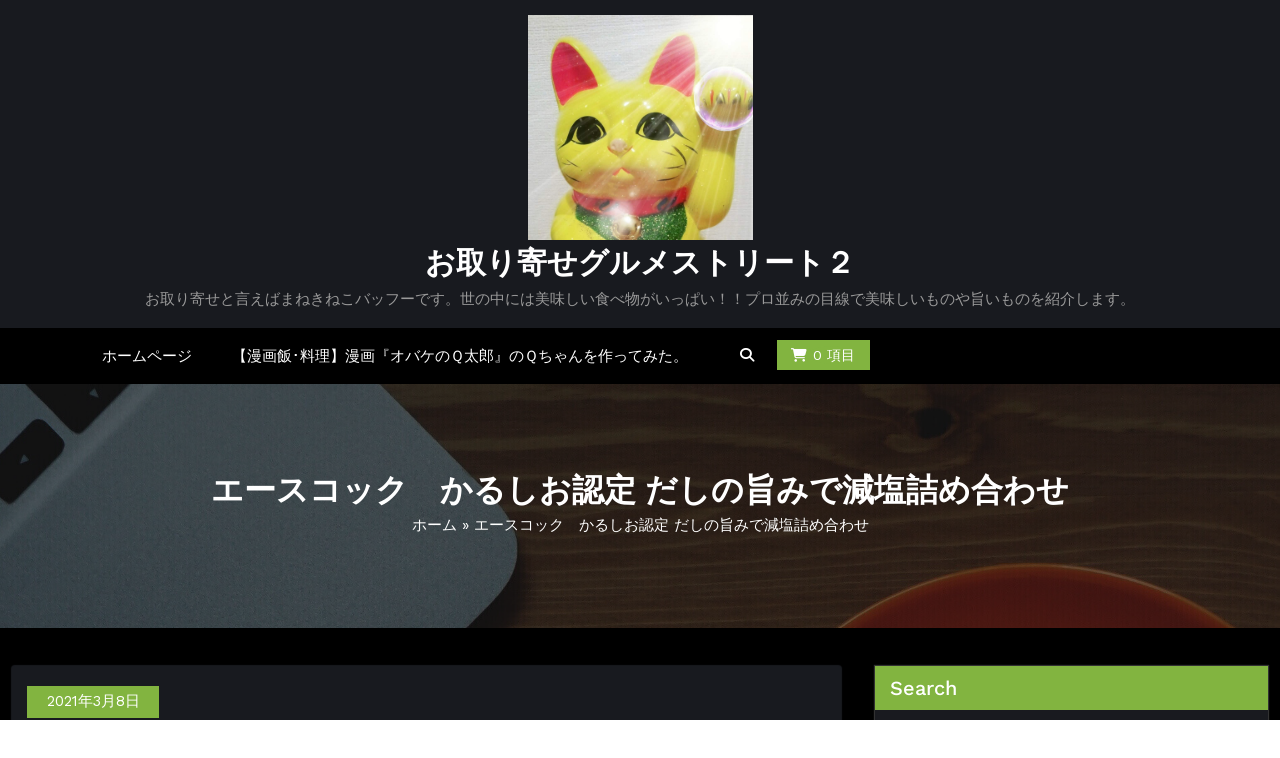

--- FILE ---
content_type: text/html; charset=UTF-8
request_url: https://manekinekobaffuh.com/2021/03/08/%E3%82%A8%E3%83%BC%E3%82%B9%E3%82%B3%E3%83%83%E3%82%AF%E3%80%80%E3%81%8B%E3%82%8B%E3%81%97%E3%81%8A%E8%AA%8D%E5%AE%9A-%E3%81%A0%E3%81%97%E3%81%AE%E6%97%A8%E3%81%BF%E3%81%A7%E6%B8%9B%E5%A1%A9%E8%A9%B0/
body_size: 22526
content:
<!DOCTYPE html>
<html lang="ja" >
   <head>
        <meta charset="UTF-8">
        <meta http-equiv="X-UA-Compatible" content="IE=edge">
        <meta name="viewport" content="width=device-width,initial-scale=1,shrink-to-fit=no">
                



<style>
     
    
    /* Primary Menu */
    
    /* Banner */
    .page-title h1{
        color: #fff!important;
    }

     /* Breadcrumb */
       
    /* Content */
    body h1 {
        color: #1c314c ;
    }
    body.dark h1
    {
        color: #ffffff ;
    }
    body .section-header h2:not(.section-title), body h2:not(.section-title){
        color: #1c314c;
    }
    body.dark h2
    {
        color: #ffffff ;
    }
    body h3,.home-blog h3 a{
        color: #1c314c;
    }
    body.dark h3
    {
        color: #ffffff ;
    }
    body .entry-header h4 > a:not(.single-post .entry-header .entry-title > a), body h4 {
        color: #1c314c;
    }
    body.dark h4
    {
        color: #ffffff ;
    }
    body .blog-author h5, body .comment-detail h5, body h5:not(.section-subtitle), .section-space.services .entry-title a  {
        color: #1c314c;
    }
    body.dark h5
    {
        color: #ffffff ;
    }
    body .product-price h5 > a{
        color: #22a2c4;
    }

    body h6 {
        color: #1c314c;
    }
    body.dark h6
    {
        color: #ffffff ;
    }
    p:not(.woocommerce-mini-cart__total,.site-description) {
        color: #777777;
    }
    .dark .entry-content p {
    color: #999999;
    }
     .dark .entry-content table {
    color: #999999;
    }
     .dark .entry-content dl {
    color: #999999;
    }
    .dark .wp-block-image figcaption {
    color: #999999;
    }
    .dark .entry-content ul, .dark .entry-content ol {
    color: #999999;
    }
    .dark .entry-content address {
    color: #999999;
    }

    /* Sidebar */
    
    /* Footer Widgets */
    .footer-sidebar .widget_text p{
        color: #ffffff;
    }
            .site-footer p {
            color: #fff;
        }
    .custom-logo{width: 225px; height: auto;}
.busicare_header_btn{ -webkit-border-radius: 0px;border-radius: 0px;}
   #content .container{max-width: 1502px;}
   #wrapper .site-footer .container{max-width: 1140px;}
</style>

<meta name='robots' content='index, follow, max-image-preview:large, max-snippet:-1, max-video-preview:-1' />

	<!-- This site is optimized with the Yoast SEO plugin v26.7 - https://yoast.com/wordpress/plugins/seo/ -->
	<title>エースコック　かるしお認定 だしの旨みで減塩詰め合わせ - お取り寄せグルメストリート２</title>
	<link rel="canonical" href="https://manekinekobaffuh.com/2021/03/08/エースコック　かるしお認定-だしの旨みで減塩詰/" />
	<meta property="og:locale" content="ja_JP" />
	<meta property="og:type" content="article" />
	<meta property="og:title" content="エースコック　かるしお認定 だしの旨みで減塩詰め合わせ - お取り寄せグルメストリート２" />
	<meta property="og:description" content="&nbsp; エースコック　かるしお認定&nbsp; だしの旨みで減塩詰め合わせ　 3種類　各４個　&nbsp; エースコック だしの旨みで減塩 中華そば×4個 エースコック だしの旨みで減塩 小海老天×4個 エースコッ [&hellip;]" />
	<meta property="og:url" content="https://manekinekobaffuh.com/2021/03/08/エースコック　かるしお認定-だしの旨みで減塩詰/" />
	<meta property="og:site_name" content="お取り寄せグルメストリート２" />
	<meta property="article:published_time" content="2021-03-08T02:00:00+00:00" />
	<meta property="og:image" content="https://images-na.ssl-images-amazon.com/images/I/61YGIJQfKQL._AC_.jpg" />
	<meta name="author" content="manekinekobaffuh" />
	<meta name="twitter:card" content="summary_large_image" />
	<meta name="twitter:label1" content="執筆者" />
	<meta name="twitter:data1" content="manekinekobaffuh" />
	<script type="application/ld+json" class="yoast-schema-graph">{"@context":"https://schema.org","@graph":[{"@type":"Article","@id":"https://manekinekobaffuh.com/2021/03/08/%e3%82%a8%e3%83%bc%e3%82%b9%e3%82%b3%e3%83%83%e3%82%af%e3%80%80%e3%81%8b%e3%82%8b%e3%81%97%e3%81%8a%e8%aa%8d%e5%ae%9a-%e3%81%a0%e3%81%97%e3%81%ae%e6%97%a8%e3%81%bf%e3%81%a7%e6%b8%9b%e5%a1%a9%e8%a9%b0/#article","isPartOf":{"@id":"https://manekinekobaffuh.com/2021/03/08/%e3%82%a8%e3%83%bc%e3%82%b9%e3%82%b3%e3%83%83%e3%82%af%e3%80%80%e3%81%8b%e3%82%8b%e3%81%97%e3%81%8a%e8%aa%8d%e5%ae%9a-%e3%81%a0%e3%81%97%e3%81%ae%e6%97%a8%e3%81%bf%e3%81%a7%e6%b8%9b%e5%a1%a9%e8%a9%b0/"},"author":{"name":"manekinekobaffuh","@id":"https://manekinekobaffuh.com/#/schema/person/dbc53a3fecb66f5d7e57efdd935ab146"},"headline":"エースコック　かるしお認定 だしの旨みで減塩詰め合わせ","datePublished":"2021-03-08T02:00:00+00:00","mainEntityOfPage":{"@id":"https://manekinekobaffuh.com/2021/03/08/%e3%82%a8%e3%83%bc%e3%82%b9%e3%82%b3%e3%83%83%e3%82%af%e3%80%80%e3%81%8b%e3%82%8b%e3%81%97%e3%81%8a%e8%aa%8d%e5%ae%9a-%e3%81%a0%e3%81%97%e3%81%ae%e6%97%a8%e3%81%bf%e3%81%a7%e6%b8%9b%e5%a1%a9%e8%a9%b0/"},"wordCount":5,"commentCount":0,"publisher":{"@id":"https://manekinekobaffuh.com/#/schema/person/dbc53a3fecb66f5d7e57efdd935ab146"},"image":{"@id":"https://manekinekobaffuh.com/2021/03/08/%e3%82%a8%e3%83%bc%e3%82%b9%e3%82%b3%e3%83%83%e3%82%af%e3%80%80%e3%81%8b%e3%82%8b%e3%81%97%e3%81%8a%e8%aa%8d%e5%ae%9a-%e3%81%a0%e3%81%97%e3%81%ae%e6%97%a8%e3%81%bf%e3%81%a7%e6%b8%9b%e5%a1%a9%e8%a9%b0/#primaryimage"},"thumbnailUrl":"https://images-na.ssl-images-amazon.com/images/I/61YGIJQfKQL._AC_.jpg","articleSection":["グルメ"],"inLanguage":"ja","potentialAction":[{"@type":"CommentAction","name":"Comment","target":["https://manekinekobaffuh.com/2021/03/08/%e3%82%a8%e3%83%bc%e3%82%b9%e3%82%b3%e3%83%83%e3%82%af%e3%80%80%e3%81%8b%e3%82%8b%e3%81%97%e3%81%8a%e8%aa%8d%e5%ae%9a-%e3%81%a0%e3%81%97%e3%81%ae%e6%97%a8%e3%81%bf%e3%81%a7%e6%b8%9b%e5%a1%a9%e8%a9%b0/#respond"]}]},{"@type":"WebPage","@id":"https://manekinekobaffuh.com/2021/03/08/%e3%82%a8%e3%83%bc%e3%82%b9%e3%82%b3%e3%83%83%e3%82%af%e3%80%80%e3%81%8b%e3%82%8b%e3%81%97%e3%81%8a%e8%aa%8d%e5%ae%9a-%e3%81%a0%e3%81%97%e3%81%ae%e6%97%a8%e3%81%bf%e3%81%a7%e6%b8%9b%e5%a1%a9%e8%a9%b0/","url":"https://manekinekobaffuh.com/2021/03/08/%e3%82%a8%e3%83%bc%e3%82%b9%e3%82%b3%e3%83%83%e3%82%af%e3%80%80%e3%81%8b%e3%82%8b%e3%81%97%e3%81%8a%e8%aa%8d%e5%ae%9a-%e3%81%a0%e3%81%97%e3%81%ae%e6%97%a8%e3%81%bf%e3%81%a7%e6%b8%9b%e5%a1%a9%e8%a9%b0/","name":"エースコック　かるしお認定 だしの旨みで減塩詰め合わせ - お取り寄せグルメストリート２","isPartOf":{"@id":"https://manekinekobaffuh.com/#website"},"primaryImageOfPage":{"@id":"https://manekinekobaffuh.com/2021/03/08/%e3%82%a8%e3%83%bc%e3%82%b9%e3%82%b3%e3%83%83%e3%82%af%e3%80%80%e3%81%8b%e3%82%8b%e3%81%97%e3%81%8a%e8%aa%8d%e5%ae%9a-%e3%81%a0%e3%81%97%e3%81%ae%e6%97%a8%e3%81%bf%e3%81%a7%e6%b8%9b%e5%a1%a9%e8%a9%b0/#primaryimage"},"image":{"@id":"https://manekinekobaffuh.com/2021/03/08/%e3%82%a8%e3%83%bc%e3%82%b9%e3%82%b3%e3%83%83%e3%82%af%e3%80%80%e3%81%8b%e3%82%8b%e3%81%97%e3%81%8a%e8%aa%8d%e5%ae%9a-%e3%81%a0%e3%81%97%e3%81%ae%e6%97%a8%e3%81%bf%e3%81%a7%e6%b8%9b%e5%a1%a9%e8%a9%b0/#primaryimage"},"thumbnailUrl":"https://images-na.ssl-images-amazon.com/images/I/61YGIJQfKQL._AC_.jpg","datePublished":"2021-03-08T02:00:00+00:00","breadcrumb":{"@id":"https://manekinekobaffuh.com/2021/03/08/%e3%82%a8%e3%83%bc%e3%82%b9%e3%82%b3%e3%83%83%e3%82%af%e3%80%80%e3%81%8b%e3%82%8b%e3%81%97%e3%81%8a%e8%aa%8d%e5%ae%9a-%e3%81%a0%e3%81%97%e3%81%ae%e6%97%a8%e3%81%bf%e3%81%a7%e6%b8%9b%e5%a1%a9%e8%a9%b0/#breadcrumb"},"inLanguage":"ja","potentialAction":[{"@type":"ReadAction","target":["https://manekinekobaffuh.com/2021/03/08/%e3%82%a8%e3%83%bc%e3%82%b9%e3%82%b3%e3%83%83%e3%82%af%e3%80%80%e3%81%8b%e3%82%8b%e3%81%97%e3%81%8a%e8%aa%8d%e5%ae%9a-%e3%81%a0%e3%81%97%e3%81%ae%e6%97%a8%e3%81%bf%e3%81%a7%e6%b8%9b%e5%a1%a9%e8%a9%b0/"]}]},{"@type":"ImageObject","inLanguage":"ja","@id":"https://manekinekobaffuh.com/2021/03/08/%e3%82%a8%e3%83%bc%e3%82%b9%e3%82%b3%e3%83%83%e3%82%af%e3%80%80%e3%81%8b%e3%82%8b%e3%81%97%e3%81%8a%e8%aa%8d%e5%ae%9a-%e3%81%a0%e3%81%97%e3%81%ae%e6%97%a8%e3%81%bf%e3%81%a7%e6%b8%9b%e5%a1%a9%e8%a9%b0/#primaryimage","url":"https://images-na.ssl-images-amazon.com/images/I/61YGIJQfKQL._AC_.jpg","contentUrl":"https://images-na.ssl-images-amazon.com/images/I/61YGIJQfKQL._AC_.jpg"},{"@type":"BreadcrumbList","@id":"https://manekinekobaffuh.com/2021/03/08/%e3%82%a8%e3%83%bc%e3%82%b9%e3%82%b3%e3%83%83%e3%82%af%e3%80%80%e3%81%8b%e3%82%8b%e3%81%97%e3%81%8a%e8%aa%8d%e5%ae%9a-%e3%81%a0%e3%81%97%e3%81%ae%e6%97%a8%e3%81%bf%e3%81%a7%e6%b8%9b%e5%a1%a9%e8%a9%b0/#breadcrumb","itemListElement":[{"@type":"ListItem","position":1,"name":"ホーム","item":"https://manekinekobaffuh.com/"},{"@type":"ListItem","position":2,"name":"エースコック　かるしお認定 だしの旨みで減塩詰め合わせ"}]},{"@type":"WebSite","@id":"https://manekinekobaffuh.com/#website","url":"https://manekinekobaffuh.com/","name":"お取り寄せグルメストリート２","description":"お取り寄せと言えばまねきねこバッフーです。世の中には美味しい食べ物がいっぱい！！プロ並みの目線で美味しいものや旨いものを紹介します。","publisher":{"@id":"https://manekinekobaffuh.com/#/schema/person/dbc53a3fecb66f5d7e57efdd935ab146"},"potentialAction":[{"@type":"SearchAction","target":{"@type":"EntryPoint","urlTemplate":"https://manekinekobaffuh.com/?s={search_term_string}"},"query-input":{"@type":"PropertyValueSpecification","valueRequired":true,"valueName":"search_term_string"}}],"inLanguage":"ja"},{"@type":["Person","Organization"],"@id":"https://manekinekobaffuh.com/#/schema/person/dbc53a3fecb66f5d7e57efdd935ab146","name":"manekinekobaffuh","image":{"@type":"ImageObject","inLanguage":"ja","@id":"https://manekinekobaffuh.com/#/schema/person/image/","url":"https://manekinekobaffuh.com/wp-content/uploads/2022/01/cropped-SNOW_20211012_215520_657-1.jpg","contentUrl":"https://manekinekobaffuh.com/wp-content/uploads/2022/01/cropped-SNOW_20211012_215520_657-1.jpg","width":1080,"height":1080,"caption":"manekinekobaffuh"},"logo":{"@id":"https://manekinekobaffuh.com/#/schema/person/image/"},"description":"お取り寄せと言えばまねきねこバッフーです。 世の中には美味しい食べ物がいっぱい！！ まねきねこ大好き，グルメ大好きな大きいねこがプロ並みの目線で美味しいものや旨いものを紹介します。 楽天市場のお取り寄せがメインになってます。 食べ歩き、お取り寄せ等のノウハウを生かし御観覧の皆さまの期待を裏切りません。 神の舌は持ち合わせてないけど旨いものは旨いです。 これが真実‼️ 絶対に後悔はさせません！！ お楽しみに⋯","sameAs":["https://www.youtube.com/channel/UCtvrcYVvG47oHDiw3nETcrg"],"url":"https://manekinekobaffuh.com/author/manekinekobaffuh/"}]}</script>
	<!-- / Yoast SEO plugin. -->


<link rel='dns-prefetch' href='//webfonts.xserver.jp' />
<link rel='dns-prefetch' href='//fonts.googleapis.com' />
<link rel="alternate" type="application/rss+xml" title="お取り寄せグルメストリート２ &raquo; フィード" href="https://manekinekobaffuh.com/feed/" />
<link rel="alternate" type="application/rss+xml" title="お取り寄せグルメストリート２ &raquo; コメントフィード" href="https://manekinekobaffuh.com/comments/feed/" />
<link rel="alternate" type="application/rss+xml" title="お取り寄せグルメストリート２ &raquo; エースコック　かるしお認定 だしの旨みで減塩詰め合わせ のコメントのフィード" href="https://manekinekobaffuh.com/2021/03/08/%e3%82%a8%e3%83%bc%e3%82%b9%e3%82%b3%e3%83%83%e3%82%af%e3%80%80%e3%81%8b%e3%82%8b%e3%81%97%e3%81%8a%e8%aa%8d%e5%ae%9a-%e3%81%a0%e3%81%97%e3%81%ae%e6%97%a8%e3%81%bf%e3%81%a7%e6%b8%9b%e5%a1%a9%e8%a9%b0/feed/" />
<link rel="alternate" title="oEmbed (JSON)" type="application/json+oembed" href="https://manekinekobaffuh.com/wp-json/oembed/1.0/embed?url=https%3A%2F%2Fmanekinekobaffuh.com%2F2021%2F03%2F08%2F%25e3%2582%25a8%25e3%2583%25bc%25e3%2582%25b9%25e3%2582%25b3%25e3%2583%2583%25e3%2582%25af%25e3%2580%2580%25e3%2581%258b%25e3%2582%258b%25e3%2581%2597%25e3%2581%258a%25e8%25aa%258d%25e5%25ae%259a-%25e3%2581%25a0%25e3%2581%2597%25e3%2581%25ae%25e6%2597%25a8%25e3%2581%25bf%25e3%2581%25a7%25e6%25b8%259b%25e5%25a1%25a9%25e8%25a9%25b0%2F" />
<link rel="alternate" title="oEmbed (XML)" type="text/xml+oembed" href="https://manekinekobaffuh.com/wp-json/oembed/1.0/embed?url=https%3A%2F%2Fmanekinekobaffuh.com%2F2021%2F03%2F08%2F%25e3%2582%25a8%25e3%2583%25bc%25e3%2582%25b9%25e3%2582%25b3%25e3%2583%2583%25e3%2582%25af%25e3%2580%2580%25e3%2581%258b%25e3%2582%258b%25e3%2581%2597%25e3%2581%258a%25e8%25aa%258d%25e5%25ae%259a-%25e3%2581%25a0%25e3%2581%2597%25e3%2581%25ae%25e6%2597%25a8%25e3%2581%25bf%25e3%2581%25a7%25e6%25b8%259b%25e5%25a1%25a9%25e8%25a9%25b0%2F&#038;format=xml" />
<style id='wp-img-auto-sizes-contain-inline-css' type='text/css'>
img:is([sizes=auto i],[sizes^="auto," i]){contain-intrinsic-size:3000px 1500px}
/*# sourceURL=wp-img-auto-sizes-contain-inline-css */
</style>
<link rel='stylesheet' id='busicare-theme-fonts-css' href='https://manekinekobaffuh.com/wp-content/fonts/69b731810e7edfa4694e435cb779b408.css?ver=20201110' type='text/css' media='all' />
<style id='wp-emoji-styles-inline-css' type='text/css'>

	img.wp-smiley, img.emoji {
		display: inline !important;
		border: none !important;
		box-shadow: none !important;
		height: 1em !important;
		width: 1em !important;
		margin: 0 0.07em !important;
		vertical-align: -0.1em !important;
		background: none !important;
		padding: 0 !important;
	}
/*# sourceURL=wp-emoji-styles-inline-css */
</style>
<style id='wp-block-library-inline-css' type='text/css'>
:root{--wp-block-synced-color:#7a00df;--wp-block-synced-color--rgb:122,0,223;--wp-bound-block-color:var(--wp-block-synced-color);--wp-editor-canvas-background:#ddd;--wp-admin-theme-color:#007cba;--wp-admin-theme-color--rgb:0,124,186;--wp-admin-theme-color-darker-10:#006ba1;--wp-admin-theme-color-darker-10--rgb:0,107,160.5;--wp-admin-theme-color-darker-20:#005a87;--wp-admin-theme-color-darker-20--rgb:0,90,135;--wp-admin-border-width-focus:2px}@media (min-resolution:192dpi){:root{--wp-admin-border-width-focus:1.5px}}.wp-element-button{cursor:pointer}:root .has-very-light-gray-background-color{background-color:#eee}:root .has-very-dark-gray-background-color{background-color:#313131}:root .has-very-light-gray-color{color:#eee}:root .has-very-dark-gray-color{color:#313131}:root .has-vivid-green-cyan-to-vivid-cyan-blue-gradient-background{background:linear-gradient(135deg,#00d084,#0693e3)}:root .has-purple-crush-gradient-background{background:linear-gradient(135deg,#34e2e4,#4721fb 50%,#ab1dfe)}:root .has-hazy-dawn-gradient-background{background:linear-gradient(135deg,#faaca8,#dad0ec)}:root .has-subdued-olive-gradient-background{background:linear-gradient(135deg,#fafae1,#67a671)}:root .has-atomic-cream-gradient-background{background:linear-gradient(135deg,#fdd79a,#004a59)}:root .has-nightshade-gradient-background{background:linear-gradient(135deg,#330968,#31cdcf)}:root .has-midnight-gradient-background{background:linear-gradient(135deg,#020381,#2874fc)}:root{--wp--preset--font-size--normal:16px;--wp--preset--font-size--huge:42px}.has-regular-font-size{font-size:1em}.has-larger-font-size{font-size:2.625em}.has-normal-font-size{font-size:var(--wp--preset--font-size--normal)}.has-huge-font-size{font-size:var(--wp--preset--font-size--huge)}.has-text-align-center{text-align:center}.has-text-align-left{text-align:left}.has-text-align-right{text-align:right}.has-fit-text{white-space:nowrap!important}#end-resizable-editor-section{display:none}.aligncenter{clear:both}.items-justified-left{justify-content:flex-start}.items-justified-center{justify-content:center}.items-justified-right{justify-content:flex-end}.items-justified-space-between{justify-content:space-between}.screen-reader-text{border:0;clip-path:inset(50%);height:1px;margin:-1px;overflow:hidden;padding:0;position:absolute;width:1px;word-wrap:normal!important}.screen-reader-text:focus{background-color:#ddd;clip-path:none;color:#444;display:block;font-size:1em;height:auto;left:5px;line-height:normal;padding:15px 23px 14px;text-decoration:none;top:5px;width:auto;z-index:100000}html :where(.has-border-color){border-style:solid}html :where([style*=border-top-color]){border-top-style:solid}html :where([style*=border-right-color]){border-right-style:solid}html :where([style*=border-bottom-color]){border-bottom-style:solid}html :where([style*=border-left-color]){border-left-style:solid}html :where([style*=border-width]){border-style:solid}html :where([style*=border-top-width]){border-top-style:solid}html :where([style*=border-right-width]){border-right-style:solid}html :where([style*=border-bottom-width]){border-bottom-style:solid}html :where([style*=border-left-width]){border-left-style:solid}html :where(img[class*=wp-image-]){height:auto;max-width:100%}:where(figure){margin:0 0 1em}html :where(.is-position-sticky){--wp-admin--admin-bar--position-offset:var(--wp-admin--admin-bar--height,0px)}@media screen and (max-width:600px){html :where(.is-position-sticky){--wp-admin--admin-bar--position-offset:0px}}

/*# sourceURL=wp-block-library-inline-css */
</style><style id='wp-block-embed-inline-css' type='text/css'>
.wp-block-embed.alignleft,.wp-block-embed.alignright,.wp-block[data-align=left]>[data-type="core/embed"],.wp-block[data-align=right]>[data-type="core/embed"]{max-width:360px;width:100%}.wp-block-embed.alignleft .wp-block-embed__wrapper,.wp-block-embed.alignright .wp-block-embed__wrapper,.wp-block[data-align=left]>[data-type="core/embed"] .wp-block-embed__wrapper,.wp-block[data-align=right]>[data-type="core/embed"] .wp-block-embed__wrapper{min-width:280px}.wp-block-cover .wp-block-embed{min-height:240px;min-width:320px}.wp-block-embed{overflow-wrap:break-word}.wp-block-embed :where(figcaption){margin-bottom:1em;margin-top:.5em}.wp-block-embed iframe{max-width:100%}.wp-block-embed__wrapper{position:relative}.wp-embed-responsive .wp-has-aspect-ratio .wp-block-embed__wrapper:before{content:"";display:block;padding-top:50%}.wp-embed-responsive .wp-has-aspect-ratio iframe{bottom:0;height:100%;left:0;position:absolute;right:0;top:0;width:100%}.wp-embed-responsive .wp-embed-aspect-21-9 .wp-block-embed__wrapper:before{padding-top:42.85%}.wp-embed-responsive .wp-embed-aspect-18-9 .wp-block-embed__wrapper:before{padding-top:50%}.wp-embed-responsive .wp-embed-aspect-16-9 .wp-block-embed__wrapper:before{padding-top:56.25%}.wp-embed-responsive .wp-embed-aspect-4-3 .wp-block-embed__wrapper:before{padding-top:75%}.wp-embed-responsive .wp-embed-aspect-1-1 .wp-block-embed__wrapper:before{padding-top:100%}.wp-embed-responsive .wp-embed-aspect-9-16 .wp-block-embed__wrapper:before{padding-top:177.77%}.wp-embed-responsive .wp-embed-aspect-1-2 .wp-block-embed__wrapper:before{padding-top:200%}
/*# sourceURL=https://manekinekobaffuh.com/wp-includes/blocks/embed/style.min.css */
</style>
<style id='wp-block-paragraph-inline-css' type='text/css'>
.is-small-text{font-size:.875em}.is-regular-text{font-size:1em}.is-large-text{font-size:2.25em}.is-larger-text{font-size:3em}.has-drop-cap:not(:focus):first-letter{float:left;font-size:8.4em;font-style:normal;font-weight:100;line-height:.68;margin:.05em .1em 0 0;text-transform:uppercase}body.rtl .has-drop-cap:not(:focus):first-letter{float:none;margin-left:.1em}p.has-drop-cap.has-background{overflow:hidden}:root :where(p.has-background){padding:1.25em 2.375em}:where(p.has-text-color:not(.has-link-color)) a{color:inherit}p.has-text-align-left[style*="writing-mode:vertical-lr"],p.has-text-align-right[style*="writing-mode:vertical-rl"]{rotate:180deg}
/*# sourceURL=https://manekinekobaffuh.com/wp-includes/blocks/paragraph/style.min.css */
</style>
<style id='wp-block-quote-inline-css' type='text/css'>
.wp-block-quote{box-sizing:border-box;overflow-wrap:break-word}.wp-block-quote.is-large:where(:not(.is-style-plain)),.wp-block-quote.is-style-large:where(:not(.is-style-plain)){margin-bottom:1em;padding:0 1em}.wp-block-quote.is-large:where(:not(.is-style-plain)) p,.wp-block-quote.is-style-large:where(:not(.is-style-plain)) p{font-size:1.5em;font-style:italic;line-height:1.6}.wp-block-quote.is-large:where(:not(.is-style-plain)) cite,.wp-block-quote.is-large:where(:not(.is-style-plain)) footer,.wp-block-quote.is-style-large:where(:not(.is-style-plain)) cite,.wp-block-quote.is-style-large:where(:not(.is-style-plain)) footer{font-size:1.125em;text-align:right}.wp-block-quote>cite{display:block}
/*# sourceURL=https://manekinekobaffuh.com/wp-includes/blocks/quote/style.min.css */
</style>
<link rel='stylesheet' id='wc-blocks-style-css' href='https://manekinekobaffuh.com/wp-content/plugins/woocommerce/assets/client/blocks/wc-blocks.css?ver=wc-10.4.3' type='text/css' media='all' />
<style id='global-styles-inline-css' type='text/css'>
:root{--wp--preset--aspect-ratio--square: 1;--wp--preset--aspect-ratio--4-3: 4/3;--wp--preset--aspect-ratio--3-4: 3/4;--wp--preset--aspect-ratio--3-2: 3/2;--wp--preset--aspect-ratio--2-3: 2/3;--wp--preset--aspect-ratio--16-9: 16/9;--wp--preset--aspect-ratio--9-16: 9/16;--wp--preset--color--black: #000000;--wp--preset--color--cyan-bluish-gray: #abb8c3;--wp--preset--color--white: #ffffff;--wp--preset--color--pale-pink: #f78da7;--wp--preset--color--vivid-red: #cf2e2e;--wp--preset--color--luminous-vivid-orange: #ff6900;--wp--preset--color--luminous-vivid-amber: #fcb900;--wp--preset--color--light-green-cyan: #7bdcb5;--wp--preset--color--vivid-green-cyan: #00d084;--wp--preset--color--pale-cyan-blue: #8ed1fc;--wp--preset--color--vivid-cyan-blue: #0693e3;--wp--preset--color--vivid-purple: #9b51e0;--wp--preset--gradient--vivid-cyan-blue-to-vivid-purple: linear-gradient(135deg,rgb(6,147,227) 0%,rgb(155,81,224) 100%);--wp--preset--gradient--light-green-cyan-to-vivid-green-cyan: linear-gradient(135deg,rgb(122,220,180) 0%,rgb(0,208,130) 100%);--wp--preset--gradient--luminous-vivid-amber-to-luminous-vivid-orange: linear-gradient(135deg,rgb(252,185,0) 0%,rgb(255,105,0) 100%);--wp--preset--gradient--luminous-vivid-orange-to-vivid-red: linear-gradient(135deg,rgb(255,105,0) 0%,rgb(207,46,46) 100%);--wp--preset--gradient--very-light-gray-to-cyan-bluish-gray: linear-gradient(135deg,rgb(238,238,238) 0%,rgb(169,184,195) 100%);--wp--preset--gradient--cool-to-warm-spectrum: linear-gradient(135deg,rgb(74,234,220) 0%,rgb(151,120,209) 20%,rgb(207,42,186) 40%,rgb(238,44,130) 60%,rgb(251,105,98) 80%,rgb(254,248,76) 100%);--wp--preset--gradient--blush-light-purple: linear-gradient(135deg,rgb(255,206,236) 0%,rgb(152,150,240) 100%);--wp--preset--gradient--blush-bordeaux: linear-gradient(135deg,rgb(254,205,165) 0%,rgb(254,45,45) 50%,rgb(107,0,62) 100%);--wp--preset--gradient--luminous-dusk: linear-gradient(135deg,rgb(255,203,112) 0%,rgb(199,81,192) 50%,rgb(65,88,208) 100%);--wp--preset--gradient--pale-ocean: linear-gradient(135deg,rgb(255,245,203) 0%,rgb(182,227,212) 50%,rgb(51,167,181) 100%);--wp--preset--gradient--electric-grass: linear-gradient(135deg,rgb(202,248,128) 0%,rgb(113,206,126) 100%);--wp--preset--gradient--midnight: linear-gradient(135deg,rgb(2,3,129) 0%,rgb(40,116,252) 100%);--wp--preset--font-size--small: 13px;--wp--preset--font-size--medium: 20px;--wp--preset--font-size--large: 36px;--wp--preset--font-size--x-large: 42px;--wp--preset--spacing--20: 0.44rem;--wp--preset--spacing--30: 0.67rem;--wp--preset--spacing--40: 1rem;--wp--preset--spacing--50: 1.5rem;--wp--preset--spacing--60: 2.25rem;--wp--preset--spacing--70: 3.38rem;--wp--preset--spacing--80: 5.06rem;--wp--preset--shadow--natural: 6px 6px 9px rgba(0, 0, 0, 0.2);--wp--preset--shadow--deep: 12px 12px 50px rgba(0, 0, 0, 0.4);--wp--preset--shadow--sharp: 6px 6px 0px rgba(0, 0, 0, 0.2);--wp--preset--shadow--outlined: 6px 6px 0px -3px rgb(255, 255, 255), 6px 6px rgb(0, 0, 0);--wp--preset--shadow--crisp: 6px 6px 0px rgb(0, 0, 0);}:where(.is-layout-flex){gap: 0.5em;}:where(.is-layout-grid){gap: 0.5em;}body .is-layout-flex{display: flex;}.is-layout-flex{flex-wrap: wrap;align-items: center;}.is-layout-flex > :is(*, div){margin: 0;}body .is-layout-grid{display: grid;}.is-layout-grid > :is(*, div){margin: 0;}:where(.wp-block-columns.is-layout-flex){gap: 2em;}:where(.wp-block-columns.is-layout-grid){gap: 2em;}:where(.wp-block-post-template.is-layout-flex){gap: 1.25em;}:where(.wp-block-post-template.is-layout-grid){gap: 1.25em;}.has-black-color{color: var(--wp--preset--color--black) !important;}.has-cyan-bluish-gray-color{color: var(--wp--preset--color--cyan-bluish-gray) !important;}.has-white-color{color: var(--wp--preset--color--white) !important;}.has-pale-pink-color{color: var(--wp--preset--color--pale-pink) !important;}.has-vivid-red-color{color: var(--wp--preset--color--vivid-red) !important;}.has-luminous-vivid-orange-color{color: var(--wp--preset--color--luminous-vivid-orange) !important;}.has-luminous-vivid-amber-color{color: var(--wp--preset--color--luminous-vivid-amber) !important;}.has-light-green-cyan-color{color: var(--wp--preset--color--light-green-cyan) !important;}.has-vivid-green-cyan-color{color: var(--wp--preset--color--vivid-green-cyan) !important;}.has-pale-cyan-blue-color{color: var(--wp--preset--color--pale-cyan-blue) !important;}.has-vivid-cyan-blue-color{color: var(--wp--preset--color--vivid-cyan-blue) !important;}.has-vivid-purple-color{color: var(--wp--preset--color--vivid-purple) !important;}.has-black-background-color{background-color: var(--wp--preset--color--black) !important;}.has-cyan-bluish-gray-background-color{background-color: var(--wp--preset--color--cyan-bluish-gray) !important;}.has-white-background-color{background-color: var(--wp--preset--color--white) !important;}.has-pale-pink-background-color{background-color: var(--wp--preset--color--pale-pink) !important;}.has-vivid-red-background-color{background-color: var(--wp--preset--color--vivid-red) !important;}.has-luminous-vivid-orange-background-color{background-color: var(--wp--preset--color--luminous-vivid-orange) !important;}.has-luminous-vivid-amber-background-color{background-color: var(--wp--preset--color--luminous-vivid-amber) !important;}.has-light-green-cyan-background-color{background-color: var(--wp--preset--color--light-green-cyan) !important;}.has-vivid-green-cyan-background-color{background-color: var(--wp--preset--color--vivid-green-cyan) !important;}.has-pale-cyan-blue-background-color{background-color: var(--wp--preset--color--pale-cyan-blue) !important;}.has-vivid-cyan-blue-background-color{background-color: var(--wp--preset--color--vivid-cyan-blue) !important;}.has-vivid-purple-background-color{background-color: var(--wp--preset--color--vivid-purple) !important;}.has-black-border-color{border-color: var(--wp--preset--color--black) !important;}.has-cyan-bluish-gray-border-color{border-color: var(--wp--preset--color--cyan-bluish-gray) !important;}.has-white-border-color{border-color: var(--wp--preset--color--white) !important;}.has-pale-pink-border-color{border-color: var(--wp--preset--color--pale-pink) !important;}.has-vivid-red-border-color{border-color: var(--wp--preset--color--vivid-red) !important;}.has-luminous-vivid-orange-border-color{border-color: var(--wp--preset--color--luminous-vivid-orange) !important;}.has-luminous-vivid-amber-border-color{border-color: var(--wp--preset--color--luminous-vivid-amber) !important;}.has-light-green-cyan-border-color{border-color: var(--wp--preset--color--light-green-cyan) !important;}.has-vivid-green-cyan-border-color{border-color: var(--wp--preset--color--vivid-green-cyan) !important;}.has-pale-cyan-blue-border-color{border-color: var(--wp--preset--color--pale-cyan-blue) !important;}.has-vivid-cyan-blue-border-color{border-color: var(--wp--preset--color--vivid-cyan-blue) !important;}.has-vivid-purple-border-color{border-color: var(--wp--preset--color--vivid-purple) !important;}.has-vivid-cyan-blue-to-vivid-purple-gradient-background{background: var(--wp--preset--gradient--vivid-cyan-blue-to-vivid-purple) !important;}.has-light-green-cyan-to-vivid-green-cyan-gradient-background{background: var(--wp--preset--gradient--light-green-cyan-to-vivid-green-cyan) !important;}.has-luminous-vivid-amber-to-luminous-vivid-orange-gradient-background{background: var(--wp--preset--gradient--luminous-vivid-amber-to-luminous-vivid-orange) !important;}.has-luminous-vivid-orange-to-vivid-red-gradient-background{background: var(--wp--preset--gradient--luminous-vivid-orange-to-vivid-red) !important;}.has-very-light-gray-to-cyan-bluish-gray-gradient-background{background: var(--wp--preset--gradient--very-light-gray-to-cyan-bluish-gray) !important;}.has-cool-to-warm-spectrum-gradient-background{background: var(--wp--preset--gradient--cool-to-warm-spectrum) !important;}.has-blush-light-purple-gradient-background{background: var(--wp--preset--gradient--blush-light-purple) !important;}.has-blush-bordeaux-gradient-background{background: var(--wp--preset--gradient--blush-bordeaux) !important;}.has-luminous-dusk-gradient-background{background: var(--wp--preset--gradient--luminous-dusk) !important;}.has-pale-ocean-gradient-background{background: var(--wp--preset--gradient--pale-ocean) !important;}.has-electric-grass-gradient-background{background: var(--wp--preset--gradient--electric-grass) !important;}.has-midnight-gradient-background{background: var(--wp--preset--gradient--midnight) !important;}.has-small-font-size{font-size: var(--wp--preset--font-size--small) !important;}.has-medium-font-size{font-size: var(--wp--preset--font-size--medium) !important;}.has-large-font-size{font-size: var(--wp--preset--font-size--large) !important;}.has-x-large-font-size{font-size: var(--wp--preset--font-size--x-large) !important;}
/*# sourceURL=global-styles-inline-css */
</style>

<style id='classic-theme-styles-inline-css' type='text/css'>
/*! This file is auto-generated */
.wp-block-button__link{color:#fff;background-color:#32373c;border-radius:9999px;box-shadow:none;text-decoration:none;padding:calc(.667em + 2px) calc(1.333em + 2px);font-size:1.125em}.wp-block-file__button{background:#32373c;color:#fff;text-decoration:none}
/*# sourceURL=/wp-includes/css/classic-themes.min.css */
</style>
<link rel='stylesheet' id='contact-form-7-css' href='https://manekinekobaffuh.com/wp-content/plugins/contact-form-7/includes/css/styles.css?ver=6.1.4' type='text/css' media='all' />
<link rel='stylesheet' id='sps-font-awesome-css' href='https://manekinekobaffuh.com/wp-content/plugins/spice-post-slider/assets/css/font-awesome/css/all.min.css?ver=5.15.4' type='text/css' media='all' />
<link rel='stylesheet' id='sps-owl-css' href='https://manekinekobaffuh.com/wp-content/plugins/spice-post-slider/assets/css/owl.carousel.css?ver=2.2.1' type='text/css' media='all' />
<link rel='stylesheet' id='sps-front-css' href='https://manekinekobaffuh.com/wp-content/plugins/spice-post-slider/assets/css/front.css?ver=2.2.1' type='text/css' media='all' />
<link rel='stylesheet' id='sps-google-fonts-css' href='//fonts.googleapis.com/css?family=ABeeZee%7CAbel%7CAbril+Fatface%7CAclonica%7CAcme%7CActor%7CAdamina%7CAdvent+Pro%7CAguafina+Script%7CAkronim%7CAladin%7CAldrich%7CAlef%7CAlegreya%7CAlegreya+SC%7CAlegreya+Sans%7CAlegreya+Sans+SC%7CAlex+Brush%7CAlfa+Slab+One%7CAlice%7CAlike%7CAlike+Angular%7CAllan%7CAllerta%7CAllerta+Stencil%7CAllura%7CAlmendra%7CAlmendra+Display%7CAlmendra+SC%7CAmarante%7CAmaranth%7CAmatic+SC%7CAmatica+SC%7CAmethysta%7CAmiko%7CAmiri%7CAmita%7CAnaheim%7CAndada%7CAndika%7CAngkor%7CAnnie+Use+Your+Telescope%7CAnonymous+Pro%7CAntic%7CAntic+Didone%7CAntic+Slab%7CAnton%7CArapey%7CArbutus%7CArbutus+Slab%7CArchitects+Daughter%7CArchivo+Black%7CArchivo+Narrow%7CAref+Ruqaa%7CArima+Madurai%7CArimo%7CArizonia%7CArmata%7CArtifika%7CArvo%7CArya%7CAsap%7CAsar%7CAsset%7CAssistant%7CAstloch%7CAsul%7CAthiti%7CAtma%7CAtomic+Age%7CAubrey%7CAudiowide%7CAutour+One%7CAverage%7CAverage+Sans%7CAveria+Gruesa+Libre%7CAveria+Libre%7CAveria+Sans+Libre%7CAveria+Serif+Libre%7CBad+Script%7CBaloo%7CBaloo+Bhai%7CBaloo+Da%7CBaloo+Thambi%7CBalthazar%7CBangers%7CBasic%7CBattambang%7CBaumans%7CBayon%7CBelgrano%7CBelleza%7CBenchNine%7CBentham%7CBerkshire+Swash%7CBevan%7CBigelow+Rules%7CBigshot+One%7CBilbo%7CBilbo+Swash+Caps%7CBioRhyme%7CBioRhyme+Expanded%7CBiryani%7CBitter%7CBlack+Ops+One%7CBokor%7CBonbon%7CBoogaloo%7CBowlby+One%7CBowlby+One+SC%7CBrawler%7CBree+Serif%7CBubblegum+Sans%7CBubbler+One%7CBuda%7CBuenard%7CBungee%7CBungee+Hairline%7CBungee+Inline%7CBungee+Outline%7CBungee+Shade%7CButcherman%7CButterfly+Kids%7CCabin%7CCabin+Condensed%7CCabin+Sketch%7CCaesar+Dressing%7CCagliostro%7CCairo%7CCalligraffitti%7CCambay%7CCambo%7CCandal%7CCantarell%7CCantata+One%7CCantora+One%7CCapriola%7CCardo%7CCarme%7CCarrois+Gothic%7CCarrois+Gothic+SC%7CCarter+One%7CCatamaran%7CCaudex%7CCaveat%7CCaveat+Brush%7CCedarville+Cursive%7CCeviche+One%7CChanga%7CChanga+One%7CChango%7CChathura%7CChau+Philomene+One%7CChela+One%7CChelsea+Market%7CChenla%7CCherry+Cream+Soda%7CCherry+Swash%7CChewy%7CChicle%7CChivo%7CChonburi%7CCinzel%7CCinzel+Decorative%7CClicker+Script%7CCoda%7CCoda+Caption%7CCodystar%7CCoiny%7CCombo%7CComfortaa%7CComing+Soon%7CConcert+One%7CCondiment%7CContent%7CContrail+One%7CConvergence%7CCookie%7CCopse%7CCorben%7CCormorant%7CCormorant+Garamond%7CCormorant+Infant%7CCormorant+SC%7CCormorant+Unicase%7CCormorant+Upright%7CCourgette%7CCousine%7CCoustard%7CCovered+By+Your+Grace%7CCrafty+Girls%7CCreepster%7CCrete+Round%7CCrimson+Text%7CCroissant+One%7CCrushed%7CCuprum%7CCutive%7CCutive+Mono%7CDamion%7CDancing+Script%7CDangrek%7CDavid+Libre%7CDawning+of+a+New+Day%7CDays+One%7CDekko%7CDelius%7CDelius+Swash+Caps%7CDelius+Unicase%7CDella+Respira%7CDenk+One%7CDevonshire%7CDhurjati%7CDidact+Gothic%7CDiplomata%7CDiplomata+SC%7CDomine%7CDonegal+One%7CDoppio+One%7CDorsa%7CDosis%7CDr+Sugiyama%7CDroid+Sans%7CDroid+Sans+Mono%7CDroid+Serif%7CDuru+Sans%7CDynalight%7CEB+Garamond%7CEagle+Lake%7CEater%7CEconomica%7CEczar%7CEk+Mukta%7CEl+Messiri%7CElectrolize%7CElsie%7CElsie+Swash+Caps%7CEmblema+One%7CEmilys+Candy%7CEngagement%7CEnglebert%7CEnriqueta%7CErica+One%7CEsteban%7CEuphoria+Script%7CEwert%7CExo%7CExo+2%7CExpletus+Sans%7CFanwood+Text%7CFarsan%7CFascinate%7CFascinate+Inline%7CFaster+One%7CFasthand%7CFauna+One%7CFederant%7CFedero%7CFelipa%7CFenix%7CFinger+Paint%7CFira+Mono%7CFira+Sans%7CFjalla+One%7CFjord+One%7CFlamenco%7CFlavors%7CFondamento%7CFontdiner+Swanky%7CForum%7CFrancois+One%7CFrank+Ruhl+Libre%7CFreckle+Face%7CFredericka+the+Great%7CFredoka+One%7CFreehand%7CFresca%7CFrijole%7CFruktur%7CFugaz+One%7CGFS+Didot%7CGFS+Neohellenic%7CGabriela%7CGafata%7CGalada%7CGaldeano%7CGalindo%7CGentium+Basic%7CGentium+Book+Basic%7CGeo%7CGeostar%7CGeostar+Fill%7CGermania+One%7CGidugu%7CGilda+Display%7CGive+You+Glory%7CGlass+Antiqua%7CGlegoo%7CGloria+Hallelujah%7CGoblin+One%7CGochi+Hand%7CGorditas%7CGoudy+Bookletter+1911%7CGraduate%7CGrand+Hotel%7CGravitas+One%7CGreat+Vibes%7CGriffy%7CGruppo%7CGudea%7CGurajada%7CHabibi%7CHalant%7CHammersmith+One%7CHanalei%7CHanalei+Fill%7CHandlee%7CHanuman%7CHappy+Monkey%7CHarmattan%7CHeadland+One%7CHeebo%7CHenny+Penny%7CHerr+Von+Muellerhoff%7CHind%7CHind+Guntur%7CHind+Madurai%7CHind+Siliguri%7CHind+Vadodara%7CHoltwood+One+SC%7CHomemade+Apple%7CHomenaje%7CIM+Fell+DW+Pica%7CIM+Fell+DW+Pica+SC%7CIM+Fell+Double+Pica%7CIM+Fell+Double+Pica+SC%7CIM+Fell+English%7CIM+Fell+English+SC%7CIM+Fell+French+Canon%7CIM+Fell+French+Canon+SC%7CIM+Fell+Great+Primer%7CIM+Fell+Great+Primer+SC%7CIceberg%7CIceland%7CImprima%7CInconsolata%7CInder%7CIndie+Flower%7CInika%7CInknut+Antiqua%7CIrish+Grover%7CIstok+Web%7CItaliana%7CItalianno%7CItim%7CJacques+Francois%7CJacques+Francois+Shadow%7CJaldi%7CJim+Nightshade%7CJockey+One%7CJolly+Lodger%7CJomhuria%7CJosefin+Sans%7CJosefin+Slab%7CJoti+One%7CJudson%7CJulee%7CJulius+Sans+One%7CJunge%7CJura%7CJust+Another+Hand%7CJust+Me+Again+Down+Here%7CKadwa%7CKalam%7CKameron%7CKanit%7CKantumruy%7CKarla%7CKarma%7CKatibeh%7CKaushan+Script%7CKavivanar%7CKavoon%7CKdam+Thmor%7CKeania+One%7CKelly+Slab%7CKenia%7CKhand%7CKhmer%7CKhula%7CKite+One%7CKnewave%7CKotta+One%7CKoulen%7CKranky%7CKreon%7CKristi%7CKrona+One%7CKumar+One%7CKumar+One+Outline%7CKurale%7CLa+Belle+Aurore%7CLaila%7CLakki+Reddy%7CLalezar%7CLancelot%7CLateef%7CLato%7CLeague+Script%7CLeckerli+One%7CLedger%7CLekton%7CLemon%7CLemonada%7CLibre+Baskerville%7CLibre+Franklin%7CLife+Savers%7CLilita+One%7CLily+Script+One%7CLimelight%7CLinden+Hill%7CLobster%7CLobster+Two%7CLondrina+Outline%7CLondrina+Shadow%7CLondrina+Sketch%7CLondrina+Solid%7CLora%7CLove+Ya+Like+A+Sister%7CLoved+by+the+King%7CLovers+Quarrel%7CLuckiest+Guy%7CLusitana%7CLustria%7CMacondo%7CMacondo+Swash+Caps%7CMada%7CMagra%7CMaiden+Orange%7CMaitree%7CMako%7CMallanna%7CMandali%7CMarcellus%7CMarcellus+SC%7CMarck+Script%7CMargarine%7CMarko+One%7CMarmelad%7CMartel%7CMartel+Sans%7CMarvel%7CMate%7CMate+SC%7CMaven+Pro%7CMcLaren%7CMeddon%7CMedievalSharp%7CMedula+One%7CMeera+Inimai%7CMegrim%7CMeie+Script%7CMerienda%7CMerienda+One%7CMerriweather%7CMerriweather+Sans%7CMetal%7CMetal+Mania%7CMetrophobic%7CMichroma%7CMilonga%7CMiltonian%7CMiltonian+Tattoo%7CMiniver%7CMiriam+Libre%7CMirza%7CMiss+Fajardose%7CMitr%7CModak%7CModern+Antiqua%7CMogra%7CMolengo%7CMolle%7CMonda%7CMonofett%7CMonoton%7CMonsieur+La+Doulaise%7CMontaga%7CMontez%7CMontserrat%7CMontserrat+Alternates%7CMontserrat+Subrayada%7CMoul%7CMoulpali%7CMountains+of+Christmas%7CMouse+Memoirs%7CMr+Bedfort%7CMr+Dafoe%7CMr+De+Haviland%7CMrs+Saint+Delafield%7CMrs+Sheppards%7CMukta+Vaani%7CMuli%7CMystery+Quest%7CNTR%7CNeucha%7CNeuton%7CNew+Rocker%7CNews+Cycle%7CNiconne%7CNixie+One%7CNobile%7CNokora%7CNorican%7CNosifer%7CNothing+You+Could+Do%7CNoticia+Text%7CNoto+Sans%7CNoto+Serif%7CNova+Cut%7CNova+Flat%7CNova+Mono%7CNova+Oval%7CNova+Round%7CNova+Script%7CNova+Slim%7CNova+Square%7CNumans%7CNunito%7CNunito+Sans%7COutfit%7COdor+Mean+Chey%7COffside%7COld+Standard+TT%7COldenburg%7COleo+Script%7COleo+Script+Swash+Caps%7COpen+Sans%7COpen+Sans+Condensed%7COranienbaum%7COrbitron%7COregano%7COrienta%7COriginal+Surfer%7COswald%7COver+the+Rainbow%7COverlock%7COverlock+SC%7COvo%7COxygen%7COxygen+Mono%7CPT+Mono%7CPT+Sans%7CPT+Sans+Caption%7CPT+Sans+Narrow%7CPT+Serif%7CPT+Serif+Caption%7CPacifico%7CPalanquin%7CPalanquin+Dark%7CPaprika%7CParisienne%7CPassero+One%7CPassion+One%7CPathway+Gothic+One%7CPatrick+Hand%7CPatrick+Hand+SC%7CPattaya%7CPatua+One%7CPavanam%7CPaytone+One%7CPeddana%7CPeralta%7CPermanent+Marker%7CPetit+Formal+Script%7CPetrona%7CPhilosopher%7CPiedra%7CPinyon+Script%7CPirata+One%7CPlaster%7CPlay%7CPlayball%7CPlayfair+Display%7CPlayfair+Display+SC%7CPodkova%7CPoiret+One%7CPoller+One%7CPoly%7CPompiere%7CPontano+Sans%7CPoppins%7CPort+Lligat+Sans%7CPort+Lligat+Slab%7CPragati+Narrow%7CPrata%7CPreahvihear%7CPress+Start+2P%7CPridi%7CPrincess+Sofia%7CProciono%7CPrompt%7CProsto+One%7CProza+Libre%7CPuritan%7CPurple+Purse%7CQuando%7CQuantico%7CQuattrocento%7CQuattrocento+Sans%7CQuestrial%7CQuicksand%7CQuintessential%7CQwigley%7CRacing+Sans+One%7CRadley%7CRajdhani%7CRakkas%7CRaleway%7CRaleway+Dots%7CRamabhadra%7CRamaraja%7CRambla%7CRammetto+One%7CRanchers%7CRancho%7CRanga%7CRasa%7CRationale%7CRedressed%7CReem+Kufi%7CReenie+Beanie%7CRevalia%7CRhodium+Libre%7CRibeye%7CRibeye+Marrow%7CRighteous%7CRisque%7CRoboto%7CRoboto+Condensed%7CRoboto+Mono%7CRoboto+Slab%7CRochester%7CRock+Salt%7CRokkitt%7CRomanesco%7CRopa+Sans%7CRosario%7CRosarivo%7CRouge+Script%7CRozha+One%7CRubik%7CRubik+Mono+One%7CRubik+One%7CRuda%7CRufina%7CRuge+Boogie%7CRuluko%7CRum+Raisin%7CRuslan+Display%7CRuthie%7CRye%7CSacramento%7CSahitya%7CSail%7CSalsa%7CSanchez%7CSancreek%7CSansita+One%7CSarala%7CSarina%7CSarpanch%7CSatisfy%7CScada%7CScheherazade%7CSchoolbell%7CScope+One%7CSeaweed+Script%7CSecular+One%7CSen%7CSevillana%7CSeymour+One%7CShadows+Into+Light%7CShadows+Into+Light+Two%7CShanti%7CShare%7CShare+Tech%7CShare+Tech+Mono%7CShojumaru%7CShort+Stack%7CShrikhand%7CSiemreap%7CSigmar+One%7CSignika%7CSignika+Negative%7CSimonetta%7CSintony%7CSirin+Stencil%7CSix+Caps%7CSkranji%7CSlabo+13px%7CSlabo+27px%7CSlackey%7CSmokum%7CSmythe%7CSniglet%7CSnippet%7CSnowburst+One%7CSofadi+One%7CSofia%7CSonsie+One%7CSorts+Mill+Goudy%7CSource+Code+Pro%7CSource+Sans+Pro%7CSource+Serif+Pro%7CSpace+Mono%7CSpecial+Elite%7CSpicy+Rice%7CSpinnaker%7CSpirax%7CSquada+One%7CSree+Krushnadevaraya%7CSriracha%7CStalemate%7CStalinist+One%7CStardos+Stencil%7CStint+Ultra+Condensed%7CStint+Ultra+Expanded%7CStoke%7CStrait%7CSue+Ellen+Francisco%7CSuez+One%7CSumana%7CSunshiney%7CSupermercado+One%7CSura%7CSuranna%7CSuravaram%7CSuwannaphum%7CSwanky+and+Moo+Moo%7CSyncopate%7CTangerine%7CTaprom%7CTauri%7CTaviraj%7CTeko%7CTelex%7CTenali+Ramakrishna%7CTenor+Sans%7CText+Me+One%7CThe+Girl+Next+Door%7CTienne%7CTillana%7CTimmana%7CTinos%7CTitan+One%7CTitillium+Web%7CTrade+Winds%7CTrirong%7CTrocchi%7CTrochut%7CTrykker%7CTulpen+One%7CUbuntu%7CUbuntu+Condensed%7CUbuntu+Mono%7CUltra%7CUncial+Antiqua%7CUnderdog%7CUnica+One%7CUnifrakturCook%7CUnifrakturMaguntia%7CUnkempt%7CUnlock%7CUnna%7CVT323%7CVampiro+One%7CVarela%7CVarela+Round%7CVast+Shadow%7CVesper+Libre%7CVibur%7CVidaloka%7CViga%7CVoces%7CVolkhov%7CVollkorn%7CVoltaire%7CWaiting+for+the+Sunrise%7CWallpoet%7CWalter+Turncoat%7CWarnes%7CWellfleet%7CWendy+One%7CWire+One%7CWork+Sans%7CYanone+Kaffeesatz%7CYantramanav%7CYatra+One%7CYellowtail%7CYeseva+One%7CYesteryear%7CYrsa%7CZeyada&#038;subset=latin%2Clatin-ext&#038;ver=2.2.1' type='text/css' media='all' />
<link rel='stylesheet' id='spice-social-share-font-awesome-css' href='https://manekinekobaffuh.com/wp-content/plugins/spice-social-share/assets/css/font-awesome/css/all.min.css?ver=6.5.1' type='text/css' media='all' />
<link rel='stylesheet' id='spice-social-share-custom-css' href='https://manekinekobaffuh.com/wp-content/plugins/spice-social-share/assets/css/custom.css?ver=1.2.2' type='text/css' media='all' />
<link rel='stylesheet' id='woocommerce-layout-css' href='https://manekinekobaffuh.com/wp-content/plugins/woocommerce/assets/css/woocommerce-layout.css?ver=10.4.3' type='text/css' media='all' />
<link rel='stylesheet' id='woocommerce-smallscreen-css' href='https://manekinekobaffuh.com/wp-content/plugins/woocommerce/assets/css/woocommerce-smallscreen.css?ver=10.4.3' type='text/css' media='only screen and (max-width: 768px)' />
<link rel='stylesheet' id='woocommerce-general-css' href='https://manekinekobaffuh.com/wp-content/plugins/woocommerce/assets/css/woocommerce.css?ver=10.4.3' type='text/css' media='all' />
<style id='woocommerce-inline-inline-css' type='text/css'>
.woocommerce form .form-row .required { visibility: visible; }
/*# sourceURL=woocommerce-inline-inline-css */
</style>
<link rel='stylesheet' id='bootstrap-css' href='https://manekinekobaffuh.com/wp-content/themes/busicare/css/bootstrap.min.css?ver=5.3.6' type='text/css' media='all' />
<link rel='stylesheet' id='busicare-style-css' href='https://manekinekobaffuh.com/wp-content/themes/busicare-dark/style.css?ver=6.9' type='text/css' media='all' />
<link rel='stylesheet' id='jquery-starrtment-css' href='https://manekinekobaffuh.com/wp-content/themes/busicare/css/jquery.smartmenus.bootstrap-4.css?ver=6.9' type='text/css' media='all' />
<link rel='stylesheet' id='busicare-font-awesome-css' href='https://manekinekobaffuh.com/wp-content/themes/busicare/css/font-awesome/css/all.min.css?ver=6.9' type='text/css' media='all' />
<link rel='stylesheet' id='owl-css' href='https://manekinekobaffuh.com/wp-content/themes/busicare/css/owl.carousel.css?ver=6.9' type='text/css' media='all' />
<link rel='stylesheet' id='spice-social-share-google-fonts-css' href='//fonts.googleapis.com/css?family=ABeeZee%7CAbel%7CAbril+Fatface%7CAclonica%7CAcme%7CActor%7CAdamina%7CAdvent+Pro%7CAguafina+Script%7CAkronim%7CAladin%7CAldrich%7CAlef%7CAlegreya%7CAlegreya+SC%7CAlegreya+Sans%7CAlegreya+Sans+SC%7CAlex+Brush%7CAlfa+Slab+One%7CAlice%7CAlike%7CAlike+Angular%7CAllan%7CAllerta%7CAllerta+Stencil%7CAllura%7CAlmendra%7CAlmendra+Display%7CAlmendra+SC%7CAmarante%7CAmaranth%7CAmatic+SC%7CAmatica+SC%7CAmethysta%7CAmiko%7CAmiri%7CAmita%7CAnaheim%7CAndada%7CAndika%7CAngkor%7CAnnie+Use+Your+Telescope%7CAnonymous+Pro%7CAntic%7CAntic+Didone%7CAntic+Slab%7CAnton%7CArapey%7CArbutus%7CArbutus+Slab%7CArchitects+Daughter%7CArchivo+Black%7CArchivo+Narrow%7CAref+Ruqaa%7CArima+Madurai%7CArimo%7CArizonia%7CArmata%7CArtifika%7CArvo%7CArya%7CAsap%7CAsar%7CAsset%7CAssistant%7CAstloch%7CAsul%7CAthiti%7CAtma%7CAtomic+Age%7CAubrey%7CAudiowide%7CAutour+One%7CAverage%7CAverage+Sans%7CAveria+Gruesa+Libre%7CAveria+Libre%7CAveria+Sans+Libre%7CAveria+Serif+Libre%7CBad+Script%7CBaloo%7CBaloo+Bhai%7CBaloo+Da%7CBaloo+Thambi%7CBalthazar%7CBangers%7CBasic%7CBattambang%7CBaumans%7CBayon%7CBelgrano%7CBelleza%7CBenchNine%7CBentham%7CBerkshire+Swash%7CBevan%7CBigelow+Rules%7CBigshot+One%7CBilbo%7CBilbo+Swash+Caps%7CBioRhyme%7CBioRhyme+Expanded%7CBiryani%7CBitter%7CBlack+Ops+One%7CBokor%7CBonbon%7CBoogaloo%7CBowlby+One%7CBowlby+One+SC%7CBrawler%7CBree+Serif%7CBubblegum+Sans%7CBubbler+One%7CBuda%7CBuenard%7CBungee%7CBungee+Hairline%7CBungee+Inline%7CBungee+Outline%7CBungee+Shade%7CButcherman%7CButterfly+Kids%7CCabin%7CCabin+Condensed%7CCabin+Sketch%7CCaesar+Dressing%7CCagliostro%7CCairo%7CCalligraffitti%7CCambay%7CCambo%7CCandal%7CCantarell%7CCantata+One%7CCantora+One%7CCapriola%7CCardo%7CCarme%7CCarrois+Gothic%7CCarrois+Gothic+SC%7CCarter+One%7CCatamaran%7CCaudex%7CCaveat%7CCaveat+Brush%7CCedarville+Cursive%7CCeviche+One%7CChanga%7CChanga+One%7CChango%7CChathura%7CChau+Philomene+One%7CChela+One%7CChelsea+Market%7CChenla%7CCherry+Cream+Soda%7CCherry+Swash%7CChewy%7CChicle%7CChivo%7CChonburi%7CCinzel%7CCinzel+Decorative%7CClicker+Script%7CCoda%7CCoda+Caption%7CCodystar%7CCoiny%7CCombo%7CComfortaa%7CComing+Soon%7CConcert+One%7CCondiment%7CContent%7CContrail+One%7CConvergence%7CCookie%7CCopse%7CCorben%7CCormorant%7CCormorant+Garamond%7CCormorant+Infant%7CCormorant+SC%7CCormorant+Unicase%7CCormorant+Upright%7CCourgette%7CCousine%7CCoustard%7CCovered+By+Your+Grace%7CCrafty+Girls%7CCreepster%7CCrete+Round%7CCrimson+Text%7CCroissant+One%7CCrushed%7CCuprum%7CCutive%7CCutive+Mono%7CDamion%7CDancing+Script%7CDangrek%7CDavid+Libre%7CDawning+of+a+New+Day%7CDays+One%7CDekko%7CDelius%7CDelius+Swash+Caps%7CDelius+Unicase%7CDella+Respira%7CDenk+One%7CDevonshire%7CDhurjati%7CDidact+Gothic%7CDiplomata%7CDiplomata+SC%7CDomine%7CDonegal+One%7CDoppio+One%7CDorsa%7CDosis%7CDr+Sugiyama%7CDroid+Sans%7CDroid+Sans+Mono%7CDroid+Serif%7CDuru+Sans%7CDynalight%7CEB+Garamond%7CEagle+Lake%7CEater%7CEconomica%7CEczar%7CEk+Mukta%7CEl+Messiri%7CElectrolize%7CElsie%7CElsie+Swash+Caps%7CEmblema+One%7CEmilys+Candy%7CEngagement%7CEnglebert%7CEnriqueta%7CErica+One%7CEsteban%7CEuphoria+Script%7CEwert%7CExo%7CExo+2%7CExpletus+Sans%7CFanwood+Text%7CFarsan%7CFascinate%7CFascinate+Inline%7CFaster+One%7CFasthand%7CFauna+One%7CFederant%7CFedero%7CFelipa%7CFenix%7CFinger+Paint%7CFira+Mono%7CFira+Sans%7CFjalla+One%7CFjord+One%7CFlamenco%7CFlavors%7CFondamento%7CFontdiner+Swanky%7CForum%7CFrancois+One%7CFrank+Ruhl+Libre%7CFreckle+Face%7CFredericka+the+Great%7CFredoka+One%7CFreehand%7CFresca%7CFrijole%7CFruktur%7CFugaz+One%7CGFS+Didot%7CGFS+Neohellenic%7CGabriela%7CGafata%7CGalada%7CGaldeano%7CGalindo%7CGentium+Basic%7CGentium+Book+Basic%7CGeo%7CGeostar%7CGeostar+Fill%7CGermania+One%7CGidugu%7CGilda+Display%7CGive+You+Glory%7CGlass+Antiqua%7CGlegoo%7CGloria+Hallelujah%7CGoblin+One%7CGochi+Hand%7CGorditas%7CGoudy+Bookletter+1911%7CGraduate%7CGrand+Hotel%7CGravitas+One%7CGreat+Vibes%7CGriffy%7CGruppo%7CGudea%7CGurajada%7CHabibi%7CHalant%7CHammersmith+One%7CHanalei%7CHanalei+Fill%7CHandlee%7CHanuman%7CHappy+Monkey%7CHarmattan%7CHeadland+One%7CHeebo%7CHenny+Penny%7CHerr+Von+Muellerhoff%7CHind%7CHind+Guntur%7CHind+Madurai%7CHind+Siliguri%7CHind+Vadodara%7CHoltwood+One+SC%7CHomemade+Apple%7CHomenaje%7CIM+Fell+DW+Pica%7CIM+Fell+DW+Pica+SC%7CIM+Fell+Double+Pica%7CIM+Fell+Double+Pica+SC%7CIM+Fell+English%7CIM+Fell+English+SC%7CIM+Fell+French+Canon%7CIM+Fell+French+Canon+SC%7CIM+Fell+Great+Primer%7CIM+Fell+Great+Primer+SC%7CIceberg%7CIceland%7CImprima%7CInconsolata%7CInder%7CIndie+Flower%7CInika%7CInknut+Antiqua%7CIrish+Grover%7CIstok+Web%7CItaliana%7CItalianno%7CItim%7CJacques+Francois%7CJacques+Francois+Shadow%7CJaldi%7CJim+Nightshade%7CJockey+One%7CJolly+Lodger%7CJomhuria%7CJosefin+Sans%7CJosefin+Slab%7CJoti+One%7CJudson%7CJulee%7CJulius+Sans+One%7CJunge%7CJura%7CJust+Another+Hand%7CJust+Me+Again+Down+Here%7CKadwa%7CKalam%7CKameron%7CKanit%7CKantumruy%7CKarla%7CKarma%7CKatibeh%7CKaushan+Script%7CKavivanar%7CKavoon%7CKdam+Thmor%7CKeania+One%7CKelly+Slab%7CKenia%7CKhand%7CKhmer%7CKhula%7CKite+One%7CKnewave%7CKotta+One%7CKoulen%7CKranky%7CKreon%7CKristi%7CKrona+One%7CKumar+One%7CKumar+One+Outline%7CKurale%7CLa+Belle+Aurore%7CLaila%7CLakki+Reddy%7CLalezar%7CLancelot%7CLateef%7CLato%7CLeague+Script%7CLeckerli+One%7CLedger%7CLekton%7CLemon%7CLemonada%7CLibre+Baskerville%7CLibre+Franklin%7CLife+Savers%7CLilita+One%7CLily+Script+One%7CLimelight%7CLinden+Hill%7CLobster%7CLobster+Two%7CLondrina+Outline%7CLondrina+Shadow%7CLondrina+Sketch%7CLondrina+Solid%7CLora%7CLove+Ya+Like+A+Sister%7CLoved+by+the+King%7CLovers+Quarrel%7CLuckiest+Guy%7CLusitana%7CLustria%7CMacondo%7CMacondo+Swash+Caps%7CMada%7CMagra%7CMaiden+Orange%7CMaitree%7CMako%7CMallanna%7CMandali%7CMarcellus%7CMarcellus+SC%7CMarck+Script%7CMargarine%7CMarko+One%7CMarmelad%7CMartel%7CMartel+Sans%7CMarvel%7CMate%7CMate+SC%7CMaven+Pro%7CMcLaren%7CMeddon%7CMedievalSharp%7CMedula+One%7CMeera+Inimai%7CMegrim%7CMeie+Script%7CMerienda%7CMerienda+One%7CMerriweather%7CMerriweather+Sans%7CMetal%7CMetal+Mania%7CMetrophobic%7CMichroma%7CMilonga%7CMiltonian%7CMiltonian+Tattoo%7CMiniver%7CMiriam+Libre%7CMirza%7CMiss+Fajardose%7CMitr%7CModak%7CModern+Antiqua%7CMogra%7CMolengo%7CMolle%7CMonda%7CMonofett%7CMonoton%7CMonsieur+La+Doulaise%7CMontaga%7CMontez%7CMontserrat%7CMontserrat+Alternates%7CMontserrat+Subrayada%7CMoul%7CMoulpali%7CMountains+of+Christmas%7CMouse+Memoirs%7CMr+Bedfort%7CMr+Dafoe%7CMr+De+Haviland%7CMrs+Saint+Delafield%7CMrs+Sheppards%7CMukta+Vaani%7CMuli%7CMystery+Quest%7CNTR%7CNeucha%7CNeuton%7CNew+Rocker%7CNews+Cycle%7CNiconne%7CNixie+One%7CNobile%7CNokora%7CNorican%7CNosifer%7CNothing+You+Could+Do%7CNoticia+Text%7CNoto+Sans%7CNoto+Serif%7CNova+Cut%7CNova+Flat%7CNova+Mono%7CNova+Oval%7CNova+Round%7CNova+Script%7CNova+Slim%7CNova+Square%7CNumans%7CNunito%7CNunito+Sans%7COdor+Mean+Chey%7COffside%7COld+Standard+TT%7COldenburg%7COleo+Script%7COleo+Script+Swash+Caps%7COpen+Sans%7COpen+Sans+Condensed%7COranienbaum%7COrbitron%7COregano%7COrienta%7COriginal+Surfer%7COswald%7COver+the+Rainbow%7COverlock%7COverlock+SC%7COvo%7COxygen%7COxygen+Mono%7CPT+Mono%7CPT+Sans%7CPT+Sans+Caption%7CPT+Sans+Narrow%7CPT+Serif%7CPT+Serif+Caption%7CPacifico%7CPalanquin%7CPalanquin+Dark%7CPaprika%7CParisienne%7CPassero+One%7CPassion+One%7CPathway+Gothic+One%7CPatrick+Hand%7CPatrick+Hand+SC%7CPattaya%7CPatua+One%7CPavanam%7CPaytone+One%7CPeddana%7CPeralta%7CPermanent+Marker%7CPetit+Formal+Script%7CPetrona%7CPhilosopher%7CPiedra%7CPinyon+Script%7CPirata+One%7CPlaster%7CPlay%7CPlayball%7CPlayfair+Display%7CPlayfair+Display+SC%7CPodkova%7CPoiret+One%7CPoller+One%7CPoly%7CPompiere%7CPontano+Sans%7CPoppins%7CPort+Lligat+Sans%7CPort+Lligat+Slab%7CPragati+Narrow%7CPrata%7CPreahvihear%7CPress+Start+2P%7CPridi%7CPrincess+Sofia%7CProciono%7CPrompt%7CProsto+One%7CProza+Libre%7CPuritan%7CPurple+Purse%7CQuando%7CQuantico%7CQuattrocento%7CQuattrocento+Sans%7CQuestrial%7CQuicksand%7CQuintessential%7CQwigley%7CRacing+Sans+One%7CRadley%7CRajdhani%7CRakkas%7CRaleway%7CRaleway+Dots%7CRamabhadra%7CRamaraja%7CRambla%7CRammetto+One%7CRanchers%7CRancho%7CRanga%7CRasa%7CRationale%7CRedressed%7CReem+Kufi%7CReenie+Beanie%7CRevalia%7CRhodium+Libre%7CRibeye%7CRibeye+Marrow%7CRighteous%7CRisque%7CRoboto%7CRoboto+Condensed%7CRoboto+Mono%7CRoboto+Slab%7CRochester%7CRock+Salt%7CRokkitt%7CRomanesco%7CRopa+Sans%7CRosario%7CRosarivo%7CRouge+Script%7CRozha+One%7CRubik%7CRubik+Mono+One%7CRubik+One%7CRuda%7CRufina%7CRuge+Boogie%7CRuluko%7CRum+Raisin%7CRuslan+Display%7CRuthie%7CRye%7CSacramento%7CSahitya%7CSail%7CSalsa%7CSanchez%7CSancreek%7CSansita+One%7CSarala%7CSarina%7CSarpanch%7CSatisfy%7CScada%7CScheherazade%7CSchoolbell%7CScope+One%7CSeaweed+Script%7CSecular+One%7CSen%7CSevillana%7CSeymour+One%7CShadows+Into+Light%7CShadows+Into+Light+Two%7CShanti%7CShare%7CShare+Tech%7CShare+Tech+Mono%7CShojumaru%7CShort+Stack%7CShrikhand%7CSiemreap%7CSigmar+One%7CSignika%7CSignika+Negative%7CSimonetta%7CSintony%7CSirin+Stencil%7CSix+Caps%7CSkranji%7CSlabo+13px%7CSlabo+27px%7CSlackey%7CSmokum%7CSmythe%7CSniglet%7CSnippet%7CSnowburst+One%7CSofadi+One%7CSofia%7CSonsie+One%7CSorts+Mill+Goudy%7CSource+Code+Pro%7CSource+Sans+Pro%7CSource+Serif+Pro%7CSpace+Mono%7CSpecial+Elite%7CSpicy+Rice%7CSpinnaker%7CSpirax%7CSquada+One%7CSree+Krushnadevaraya%7CSriracha%7CStalemate%7CStalinist+One%7CStardos+Stencil%7CStint+Ultra+Condensed%7CStint+Ultra+Expanded%7CStoke%7CStrait%7CSue+Ellen+Francisco%7CSuez+One%7CSumana%7CSunshiney%7CSupermercado+One%7CSura%7CSuranna%7CSuravaram%7CSuwannaphum%7CSwanky+and+Moo+Moo%7CSyncopate%7CTangerine%7CTaprom%7CTauri%7CTaviraj%7CTeko%7CTelex%7CTenali+Ramakrishna%7CTenor+Sans%7CText+Me+One%7CThe+Girl+Next+Door%7CTienne%7CTillana%7CTimmana%7CTinos%7CTitan+One%7CTitillium+Web%7CTrade+Winds%7CTrirong%7CTrocchi%7CTrochut%7CTrykker%7CTulpen+One%7CUbuntu%7CUbuntu+Condensed%7CUbuntu+Mono%7CUltra%7CUncial+Antiqua%7CUnderdog%7CUnica+One%7CUnifrakturCook%7CUnifrakturMaguntia%7CUnkempt%7CUnlock%7CUnna%7CVT323%7CVampiro+One%7CVarela%7CVarela+Round%7CVast+Shadow%7CVesper+Libre%7CVibur%7CVidaloka%7CViga%7CVoces%7CVolkhov%7CVollkorn%7CVoltaire%7CWaiting+for+the+Sunrise%7CWallpoet%7CWalter+Turncoat%7CWarnes%7CWellfleet%7CWendy+One%7CWire+One%7CWork+Sans%7CYanone+Kaffeesatz%7CYantramanav%7CYatra+One%7CYellowtail%7CYeseva+One%7CYesteryear%7CYrsa%7CZeyada&#038;subset=latin%2Clatin-ext&#038;ver=1.2.2' type='text/css' media='all' />
<link rel='stylesheet' id='busicare-dark-parent-style-css' href='https://manekinekobaffuh.com/wp-content/themes/busicare/style.css?ver=6.9' type='text/css' media='all' />
<link rel='stylesheet' id='busicare-dark-default-style-css' href='https://manekinekobaffuh.com/wp-content/themes/busicare-dark/assets/css/default.css?ver=6.9' type='text/css' media='all' />
<script type="text/javascript" src="https://manekinekobaffuh.com/wp-includes/js/jquery/jquery.min.js?ver=3.7.1" id="jquery-core-js"></script>
<script type="text/javascript" src="https://manekinekobaffuh.com/wp-includes/js/jquery/jquery-migrate.min.js?ver=3.4.1" id="jquery-migrate-js"></script>
<script type="text/javascript" src="//webfonts.xserver.jp/js/xserverv3.js?fadein=0&amp;ver=2.0.9" id="typesquare_std-js"></script>
<script type="text/javascript" src="https://manekinekobaffuh.com/wp-content/plugins/woocommerce/assets/js/jquery-blockui/jquery.blockUI.min.js?ver=2.7.0-wc.10.4.3" id="wc-jquery-blockui-js" defer="defer" data-wp-strategy="defer"></script>
<script type="text/javascript" id="wc-add-to-cart-js-extra">
/* <![CDATA[ */
var wc_add_to_cart_params = {"ajax_url":"/wp-admin/admin-ajax.php","wc_ajax_url":"/?wc-ajax=%%endpoint%%","i18n_view_cart":"\u304a\u8cb7\u3044\u7269\u30ab\u30b4\u3092\u8868\u793a","cart_url":"https://manekinekobaffuh.com/cart/","is_cart":"","cart_redirect_after_add":"no"};
//# sourceURL=wc-add-to-cart-js-extra
/* ]]> */
</script>
<script type="text/javascript" src="https://manekinekobaffuh.com/wp-content/plugins/woocommerce/assets/js/frontend/add-to-cart.min.js?ver=10.4.3" id="wc-add-to-cart-js" defer="defer" data-wp-strategy="defer"></script>
<script type="text/javascript" src="https://manekinekobaffuh.com/wp-content/plugins/woocommerce/assets/js/js-cookie/js.cookie.min.js?ver=2.1.4-wc.10.4.3" id="wc-js-cookie-js" defer="defer" data-wp-strategy="defer"></script>
<script type="text/javascript" id="woocommerce-js-extra">
/* <![CDATA[ */
var woocommerce_params = {"ajax_url":"/wp-admin/admin-ajax.php","wc_ajax_url":"/?wc-ajax=%%endpoint%%","i18n_password_show":"\u30d1\u30b9\u30ef\u30fc\u30c9\u3092\u8868\u793a","i18n_password_hide":"\u30d1\u30b9\u30ef\u30fc\u30c9\u3092\u96a0\u3059"};
//# sourceURL=woocommerce-js-extra
/* ]]> */
</script>
<script type="text/javascript" src="https://manekinekobaffuh.com/wp-content/plugins/woocommerce/assets/js/frontend/woocommerce.min.js?ver=10.4.3" id="woocommerce-js" defer="defer" data-wp-strategy="defer"></script>
<script type="text/javascript" id="WCPAY_ASSETS-js-extra">
/* <![CDATA[ */
var wcpayAssets = {"url":"https://manekinekobaffuh.com/wp-content/plugins/woocommerce-payments/dist/"};
//# sourceURL=WCPAY_ASSETS-js-extra
/* ]]> */
</script>
<script type="text/javascript" src="https://manekinekobaffuh.com/wp-content/themes/busicare/js/jquery.mb.YTPlayer.js?ver=6.9" id="busicare-video-slider-js-js"></script>
<link rel="https://api.w.org/" href="https://manekinekobaffuh.com/wp-json/" /><link rel="alternate" title="JSON" type="application/json" href="https://manekinekobaffuh.com/wp-json/wp/v2/posts/782" /><link rel="EditURI" type="application/rsd+xml" title="RSD" href="https://manekinekobaffuh.com/xmlrpc.php?rsd" />
<meta name="generator" content="WordPress 6.9" />
<meta name="generator" content="WooCommerce 10.4.3" />
<link rel='shortlink' href='https://manekinekobaffuh.com/?p=782' />
	<noscript><style>.woocommerce-product-gallery{ opacity: 1 !important; }</style></noscript>
	    <script type="text/javascript">

        

    </script>
<style type="text/css" id="custom-background-css">
body.custom-background { background-image: url("https://manekinekobaffuh.com/wp-content/uploads/2022/01/cropped-色々　漫画飯.jpg"); background-position: left top; background-size: contain; background-repeat: no-repeat; background-attachment: fixed; }
</style>
	<link rel="icon" href="https://manekinekobaffuh.com/wp-content/uploads/2022/01/cropped-SNOW_20211012_215520_657-32x32.jpg" sizes="32x32" />
<link rel="icon" href="https://manekinekobaffuh.com/wp-content/uploads/2022/01/cropped-SNOW_20211012_215520_657-192x192.jpg" sizes="192x192" />
<link rel="apple-touch-icon" href="https://manekinekobaffuh.com/wp-content/uploads/2022/01/cropped-SNOW_20211012_215520_657-180x180.jpg" />
<meta name="msapplication-TileImage" content="https://manekinekobaffuh.com/wp-content/uploads/2022/01/cropped-SNOW_20211012_215520_657-270x270.jpg" />
   
    </head>
    <body class="wp-singular post-template-default single single-post postid-782 single-format-standard custom-background wp-custom-logo wp-theme-busicare wp-child-theme-busicare-dark wide dark theme-busicare woocommerce-no-js" >
<div id="page" class="site">
      <a class="skip-link screen-reader-text" href="#content">コンテンツへスキップ</a>
       <div id="wrapper">
        <div class="">
  <div class="header-logo index5">
  	<div class="container">
  		<div class="row">
  			<div class="col-md-12">
  				<a href="https://manekinekobaffuh.com/" class="navbar-brand custom-logo" rel="home"><img width="1080" height="1080" src="https://manekinekobaffuh.com/wp-content/uploads/2022/01/cropped-SNOW_20211012_215520_657-1.jpg" class="custom-logo" alt="お取り寄せグルメストリート２" decoding="async" fetchpriority="high" srcset="https://manekinekobaffuh.com/wp-content/uploads/2022/01/cropped-SNOW_20211012_215520_657-1.jpg 1080w, https://manekinekobaffuh.com/wp-content/uploads/2022/01/cropped-SNOW_20211012_215520_657-1-300x300.jpg 300w, https://manekinekobaffuh.com/wp-content/uploads/2022/01/cropped-SNOW_20211012_215520_657-1-1024x1024.jpg 1024w, https://manekinekobaffuh.com/wp-content/uploads/2022/01/cropped-SNOW_20211012_215520_657-1-150x150.jpg 150w, https://manekinekobaffuh.com/wp-content/uploads/2022/01/cropped-SNOW_20211012_215520_657-1-768x768.jpg 768w" sizes="(max-width: 1080px) 100vw, 1080px" /></a>									<div class="custom-logo-link-url"> 
									    			<h2 class="site-title"><a class="site-title-name" href="https://manekinekobaffuh.com/" rel="home">お取り寄せグルメストリート２</a>
			    			</h2>
			    									<p class="site-description">お取り寄せと言えばまねきねこバッフーです。世の中には美味しい食べ物がいっぱい！！プロ並みの目線で美味しいものや旨いものを紹介します。</p>
											</div>
				  			</div>
  		</div>
  	</div>
  </div>
	
	<!-- Navbar -->
	<nav class="navbar navbar-expand-lg navbar-light navbar5">
		<div class="container">
			<button class="navbar-toggler" type="button" data-bs-toggle="collapse" data-bs-target="#navbarNavDropdown" aria-controls="navbarSupportedContent" aria-expanded="false" aria-label="ナビゲーションを切り替え">
			  <span class="navbar-toggler-icon"></span>
			</button>

			<div class="collapse navbar-collapse" id="navbarNavDropdown">

				<!-- Right Nav -->
				<div class="menu-%e3%83%a1%e3%82%a4%e3%83%b3%e3%83%a1%e3%83%8b%e3%83%a5%e3%83%bc-container"><ul class="nav navbar-nav me-auto"><li id="menu-item-14" class="menu-item menu-item-type-custom menu-item-object-custom menu-item-home menu-item-14 nav-item"><a class="nav-link"  href="https://manekinekobaffuh.com/">ホームページ</a></li>
<li id="menu-item-16" class="menu-item menu-item-type-post_type menu-item-object-page menu-item-16 nav-item"><a class="nav-link"  href="https://manekinekobaffuh.com/%e3%83%96%e3%83%ad%e3%82%b0/">【漫画飯･料理】漫画『オバケのＱ太郎』のＱちゃんを作ってみた。</a></li>
<li class="nav-item"> <div class="header-module"><div class="nav-search nav-light-search wrap">
                        <div class="search-box-outer">
                       <div class="dropdown">
                      <a href="#" title="検索" class="search-icon condition has-submenu" aria-haspopup="true" aria-expanded="false">
                   <i class="fa fa-search"></i>
                 <span class="sub-arrow"></span></a>
                  <ul class="dropdown-menu pull-right search-panel"  role="group" aria-hidden="true" aria-expanded="false" >
                             <li class="panel-outer">
                             <div class="form-container">
                                <form role="Search" method="get" class="search-form" action="https://manekinekobaffuh.com/">
                                	<label>
                                  		<input type="search" class="search-field" placeholder="検索" value="" name="s" autocomplete="off">
                                 	</label>
                                 	<input type="submit" class="search-submit" value="検索">
                               </form>                   
                               </div>
                             </li>
                           </ul>
                         </div>
                       </div>
                     </div><div class="cart-header "><a class="cart-icon" href="https://manekinekobaffuh.com/cart/" ><i class="fa fa-shopping-cart" aria-hidden="true"></i></a><a href="https://manekinekobaffuh.com/cart/" ><span class="cart-total">
                0 項目</span></a></ul></div>				
			</div>
			
		</div>
	</nav>
</div><section class="page-title-section" >		
		<style type="text/css">
		.page-title-section .overlay
		{

		    background-color: rgba(0,0,0,0.6);
		}
	</style>
		<div class="breadcrumb-overlay overlay">	
				<div class="container">
					<div class="row">
						<div class="col-lg-12 col-md-12">
                                             
							<div class="page-title text-center text-white">
											                    	<h1>エースコック　かるしお認定 だしの旨みで減塩詰め合わせ</h1>
			                    			                </div>	
						<ul class="page-breadcrumb text-center"><li></li><span><span><a href="https://manekinekobaffuh.com/">ホーム</a></span> » <span class="breadcrumb_last" aria-current="page">エースコック　かるしお認定 だしの旨みで減塩詰め合わせ</span></span></ul>                        </div>
					</div>
				</div>	
                                </div>
		</section>
<div class="page-seperate"></div>
                    <div id="content"><section class="section-module blog ">
	<div class="container">
		<div class="row">			
			<div class="col-lg-8 col-md-7 col-sm-12 standard-view blog-single"><article id="post-782" class="post post-782 type-post status-publish format-standard hentry category-4">
	    	<div class="post-content">
				<div class="entry-date remove-image">
			<a href="https://manekinekobaffuh.com//1970/01"><time>2021年3月8日</time></a>
		</div>
		    	<div class="entry-meta">
				<span class="author">投稿者			<a href="https://manekinekobaffuh.com/author/manekinekobaffuh/"> manekinekobaffuh</a>
		</span>
		<span class="cat-links">In <a href="https://manekinekobaffuh.com/category/%e3%82%b0%e3%83%ab%e3%83%a1/" rel="category tag">グルメ</a></span>	
	</div>
                </div>
    	<header class="entry-header">
		<h3 class="entry-title">
			エースコック　かるしお認定 だしの旨みで減塩詰め合わせ		</h3>
	</header>	

	<div class="entry-content">
		<p><iframe style="width:120px;height:240px;" marginwidth="0" marginheight="0" scrolling="no" frameborder="0" src="https://rcm-fe.amazon-adsystem.com/e/cm?ref=tf_til&amp;t=29984uno-22&amp;m=amazon&amp;o=9&amp;p=8&amp;l=as1&amp;IS2=1&amp;offerlisting=1&amp;asins=B01KZ60YU4&amp;linkId=824f7241437cc42a98bfda4dcb217bc2&amp;bc1=ffffff&amp;lt1=_top&amp;fc1=333333&amp;lc1=0066c0&amp;bg1=ffffff&amp;f=ifr"><br />
</iframe>&nbsp;</p>
<div></div>
<div><font size="5"><b>エースコック　</b></font><b style="font-size: x-large;">かるしお認定&nbsp;</b></div>
<div><font size="5"><b><font color="#ff7f00">だしの旨みで減塩詰め合わせ</font>　</b></font></div>
<div><font size="5"><b>3種類　各４個　</b></font>&nbsp;</div>
<div></div>
<div><img decoding="async" src="https://images-na.ssl-images-amazon.com/images/I/61YGIJQfKQL._AC_.jpg"></div>
<div></div>
<div><font size="4"><b>エースコック だしの旨みで減塩 <font color="#ff7f00">中華そば</font>×4個</b></font></div>
<div><font size="4"><b>エースコック だしの旨みで減塩 <font color="#ff007f">小海老天</font>×4個</b></font></div>
<div><font size="4"><b>エースコック だしの旨みで減塩 <font color="#ff7f00">鶏炊きうどん</font>×4個</b></font></div>
<div><font size="4" color="#ff00ff"><b>合計12個セット&nbsp;</b></font></div>
<div><font size="4"><b><br /></b></font></div>
<div><font size="4"><b>こちらです⇩</b></font></div>
<div><font size="4"><b><a target="_blank" href="https://www.amazon.co.jp/gp/product/B01KZ60YU4/ref=as_li_tl?ie=UTF8&amp;camp=247&amp;creative=1211&amp;creativeASIN=B01KZ60YU4&amp;linkCode=as2&amp;tag=29984uno-22&amp;linkId=d16815073088b97a665af27661b3906c" rel="noopener">エースコック　かるしお認定&nbsp;</a></b></font></div>
<div><font size="4"><b><a target="_blank" href="https://www.amazon.co.jp/gp/product/B01KZ60YU4/ref=as_li_tl?ie=UTF8&amp;camp=247&amp;creative=1211&amp;creativeASIN=B01KZ60YU4&amp;linkCode=as2&amp;tag=29984uno-22&amp;linkId=d16815073088b97a665af27661b3906c" rel="noopener">だしの旨みで減塩詰め合わせ　</a></b></font></div>
<div><font size="4"><b><a target="_blank" href="https://www.amazon.co.jp/gp/product/B01KZ60YU4/ref=as_li_tl?ie=UTF8&amp;camp=247&amp;creative=1211&amp;creativeASIN=B01KZ60YU4&amp;linkCode=as2&amp;tag=29984uno-22&amp;linkId=d16815073088b97a665af27661b3906c" rel="noopener">3種類　各４個　1箱：12食入り</a><img decoding="async" src="//ir-jp.amazon-adsystem.com/e/ir?t=29984uno-22&amp;l=am2&amp;o=9&amp;a=B01KZ60YU4" width="1" height="1" border="0" alt="" style="border:none !important; margin:0px !important;"></b></font></div>
<div></div>
<div></div>
<div></div>
<div></div>
<p><a href="https://blog.with2.net/link/?id=2046401&amp;cid=3544"><img decoding="async" src="https://blog.with2.net/img/banner/c/banner_1/br_c_3544_1.gif" title="インスタント食品ランキング"></a><br /><a href="https://blog.with2.net/link/?id=2046401&amp;cid=3544" style="font-size: 0.9em;">インスタント食品ランキング</a></p>
		<div class="spice_share_wrapper">
		<p class="spice_share_title">Share this content:</p>		<div class="social-icon-box"><ul class="spice_social_share_list  margin ">
								<li class="spice_share_item">
							<button class="spice_social_share_link spice_social_share_link_facebook"  aria-label="facebook">
						        <i class="fab fa-facebook-f"></i>
					      </button>	
				  		</li>
												<li class="spice_share_item">
							<button class="spice_social_share_link spice_social_share_link_twitter"  aria-label="twitter">
						        <i class="fa-brands fa-x-twitter"></i>
					        </button>
					        <input type="hidden" id="spice_social_share_tweetuser" value=""/>
				      	</li>
												<li class="spice_share_item">
							<button class="spice_social_share_link spice_social_share_link_linkedin"  aria-label="linkedin">
						        <i class="fab fa-linkedin-in"></i>
					       </button>
				      	</li>
												<li class="spice_share_item">
							<button class="spice_social_share_link spice_social_share_link_mail"  aria-label="envelope">
						        <i class="fa fa-envelope"></i>
					      	</button>
				      	</li>
												<li class="spice_share_item">
							<button class="spice_social_share_link spice_social_share_link_pinterest"  aria-label="pinterest">
								<input type="hidden" id="spice_social_share_pin_link" value=""/>
						        <i class="fab fa-pinterest"></i>
					      	</button>
					    </li>
												<li class="spice_share_item">
							<button class="spice_social_share_link spice_social_share_link_whatsapp"  aria-label="WhatsApp">
						        <i class="fa-brands fa-whatsapp"></i>
					      	</button>
					    </li>
												<li class="spice_share_item">
						 <a class="spice_social_share_link spice_social_share_link_print print-r" href="javascript:window.print()"><i class="fa-solid fa-print"></i></a>
					    </li>
								</ul>
	     </div>
		</div>
					</div>	
	</article>   <article class="blog-author media d-flex">
      <figure class="avatar">
         <img alt='' src='https://secure.gravatar.com/avatar/4b2e57d57d7ed1bd1ac957e0f46e7cb01790a1c791bc44b4971d160e48f4bda2?s=250&#038;d=mm&#038;r=g' srcset='https://secure.gravatar.com/avatar/4b2e57d57d7ed1bd1ac957e0f46e7cb01790a1c791bc44b4971d160e48f4bda2?s=500&#038;d=mm&#038;r=g 2x' class='avatar avatar-250 photo' height='250' width='250' loading='lazy' decoding='async'/>   	</figure>
   	<div class="media-body align-self-center">
         <h5 class="post-by">投稿者: </h5>
      	<h4 class="name">manekinekobaffuh</h4>
      	<p class="mb-2">
            お取り寄せと言えばまねきねこバッフーです。
世の中には美味しい食べ物がいっぱい！！
まねきねこ大好き，グルメ大好きな大きいねこがプロ並みの目線で美味しいものや旨いものを紹介します。
楽天市場のお取り寄せがメインになってます。
食べ歩き、お取り寄せ等のノウハウを生かし御観覧の皆さまの期待を裏切りません。
神の舌は持ち合わせてないけど旨いものは旨いです。
これが真実‼️
絶対に後悔はさせません！！
お楽しみに⋯         </p>
      	<p><a href="https://manekinekobaffuh.com/author/manekinekobaffuh/" class="text-default">すべての投稿を表示 <i class="fa fa-long-arrow-right pl-2"></i></a></p>
   	</div>
   </article>
<article class="comment-form">	<div id="respond" class="comment-respond">
		<h3 id="reply-title" class="comment-reply-title">コメントを残す <small><a rel="nofollow" id="cancel-comment-reply-link" href="/2021/03/08/%E3%82%A8%E3%83%BC%E3%82%B9%E3%82%B3%E3%83%83%E3%82%AF%E3%80%80%E3%81%8B%E3%82%8B%E3%81%97%E3%81%8A%E8%AA%8D%E5%AE%9A-%E3%81%A0%E3%81%97%E3%81%AE%E6%97%A8%E3%81%BF%E3%81%A7%E6%B8%9B%E5%A1%A9%E8%A9%B0/#respond" style="display:none;">コメントをキャンセル</a></small></h3><p class="must-log-in">コメントを投稿するには<a href="https://manekinekobaffuh.com/wp-login.php?redirect_to=https%3A%2F%2Fmanekinekobaffuh.com%2F2021%2F03%2F08%2F%25e3%2582%25a8%25e3%2583%25bc%25e3%2582%25b9%25e3%2582%25b3%25e3%2583%2583%25e3%2582%25af%25e3%2580%2580%25e3%2581%258b%25e3%2582%258b%25e3%2581%2597%25e3%2581%258a%25e8%25aa%258d%25e5%25ae%259a-%25e3%2581%25a0%25e3%2581%2597%25e3%2581%25ae%25e6%2597%25a8%25e3%2581%25bf%25e3%2581%25a7%25e6%25b8%259b%25e5%25a1%25a9%25e8%25a9%25b0%2F">ログイン</a>してください。</p>	</div><!-- #respond -->
	</article>			</div>	

		 	<div class="col-lg-4 col-md-5 col-sm-12"><div class="sidebar s-l-space"><aside id="search-1" class="widget widget_search"><h3 class="widget-title">Search</h3><form class="input-group" method="get" id="searchform" action="https://manekinekobaffuh.com/">
    <input type="search" class="form-control" placeholder="検索" value="" name="s" id="s"/>
    <button class="search-submit" type="submit">検索</button>
</form></aside>
		<aside id="recent-posts-1" class="widget widget_recent_entries">
		<h3 class="widget-title">Recent Posts</h3>
		<ul>
											<li>
					<a href="https://manekinekobaffuh.com/2026/01/12/%e9%95%b7%e5%b7%9e%e9%bb%92%e3%81%8b%e3%81%97%e3%82%8f%e9%a4%83%e5%ad%90-16/">長州黒かしわ餃子</a>
									</li>
											<li>
					<a href="https://manekinekobaffuh.com/2025/12/31/%e9%98%bf%e6%b3%a2%e5%b0%be%e9%b6%8f%e3%81%ae%e7%84%bc%e9%a4%83%e5%ad%90-18/">阿波尾鶏の焼餃子</a>
									</li>
											<li>
					<a href="https://manekinekobaffuh.com/2025/12/06/%e7%89%9b%e8%82%89%e7%8e%89%e8%91%b1%e9%a4%83%e5%ad%90-5/">牛肉玉葱餃子</a>
									</li>
											<li>
					<a href="https://manekinekobaffuh.com/2025/12/05/%e6%b7%a1%e8%b7%af%e5%b3%b6%e3%81%9f%e3%81%be%e3%81%ad%e3%81%8e%e3%81%9f%e3%81%a3%e3%81%b7%e3%82%8a%e3%82%b8%e3%83%a5%e3%83%bc%e3%82%b7%e3%83%bc%e9%a4%83%e5%ad%90-10/">淡路島たまねぎたっぷりジューシー餃子</a>
									</li>
											<li>
					<a href="https://manekinekobaffuh.com/2025/11/26/%e4%b9%9d%e6%9d%a1%e3%81%ad%e3%81%8e%e9%a4%83%e5%ad%90-3/">九条ねぎ餃子</a>
									</li>
					</ul>

		</aside><aside id="archives-1" class="widget widget_archive"><h3 class="widget-title">Archives</h3>
			<ul>
					<li><a href='https://manekinekobaffuh.com/2026/01/'>2026年1月</a></li>
	<li><a href='https://manekinekobaffuh.com/2025/12/'>2025年12月</a></li>
	<li><a href='https://manekinekobaffuh.com/2025/11/'>2025年11月</a></li>
	<li><a href='https://manekinekobaffuh.com/2025/10/'>2025年10月</a></li>
	<li><a href='https://manekinekobaffuh.com/2025/09/'>2025年9月</a></li>
	<li><a href='https://manekinekobaffuh.com/2025/08/'>2025年8月</a></li>
	<li><a href='https://manekinekobaffuh.com/2025/07/'>2025年7月</a></li>
	<li><a href='https://manekinekobaffuh.com/2025/06/'>2025年6月</a></li>
	<li><a href='https://manekinekobaffuh.com/2025/05/'>2025年5月</a></li>
	<li><a href='https://manekinekobaffuh.com/2025/04/'>2025年4月</a></li>
	<li><a href='https://manekinekobaffuh.com/2025/03/'>2025年3月</a></li>
	<li><a href='https://manekinekobaffuh.com/2025/02/'>2025年2月</a></li>
	<li><a href='https://manekinekobaffuh.com/2025/01/'>2025年1月</a></li>
	<li><a href='https://manekinekobaffuh.com/2024/12/'>2024年12月</a></li>
	<li><a href='https://manekinekobaffuh.com/2024/11/'>2024年11月</a></li>
	<li><a href='https://manekinekobaffuh.com/2024/10/'>2024年10月</a></li>
	<li><a href='https://manekinekobaffuh.com/2024/09/'>2024年9月</a></li>
	<li><a href='https://manekinekobaffuh.com/2024/08/'>2024年8月</a></li>
	<li><a href='https://manekinekobaffuh.com/2024/07/'>2024年7月</a></li>
	<li><a href='https://manekinekobaffuh.com/2024/06/'>2024年6月</a></li>
	<li><a href='https://manekinekobaffuh.com/2024/05/'>2024年5月</a></li>
	<li><a href='https://manekinekobaffuh.com/2024/04/'>2024年4月</a></li>
	<li><a href='https://manekinekobaffuh.com/2024/03/'>2024年3月</a></li>
	<li><a href='https://manekinekobaffuh.com/2024/02/'>2024年2月</a></li>
	<li><a href='https://manekinekobaffuh.com/2024/01/'>2024年1月</a></li>
	<li><a href='https://manekinekobaffuh.com/2023/12/'>2023年12月</a></li>
	<li><a href='https://manekinekobaffuh.com/2023/11/'>2023年11月</a></li>
	<li><a href='https://manekinekobaffuh.com/2023/10/'>2023年10月</a></li>
	<li><a href='https://manekinekobaffuh.com/2023/09/'>2023年9月</a></li>
	<li><a href='https://manekinekobaffuh.com/2023/08/'>2023年8月</a></li>
	<li><a href='https://manekinekobaffuh.com/2023/07/'>2023年7月</a></li>
	<li><a href='https://manekinekobaffuh.com/2023/06/'>2023年6月</a></li>
	<li><a href='https://manekinekobaffuh.com/2023/05/'>2023年5月</a></li>
	<li><a href='https://manekinekobaffuh.com/2023/04/'>2023年4月</a></li>
	<li><a href='https://manekinekobaffuh.com/2023/03/'>2023年3月</a></li>
	<li><a href='https://manekinekobaffuh.com/2023/02/'>2023年2月</a></li>
	<li><a href='https://manekinekobaffuh.com/2023/01/'>2023年1月</a></li>
	<li><a href='https://manekinekobaffuh.com/2022/12/'>2022年12月</a></li>
	<li><a href='https://manekinekobaffuh.com/2022/11/'>2022年11月</a></li>
	<li><a href='https://manekinekobaffuh.com/2022/10/'>2022年10月</a></li>
	<li><a href='https://manekinekobaffuh.com/2022/09/'>2022年9月</a></li>
	<li><a href='https://manekinekobaffuh.com/2022/08/'>2022年8月</a></li>
	<li><a href='https://manekinekobaffuh.com/2022/07/'>2022年7月</a></li>
	<li><a href='https://manekinekobaffuh.com/2022/06/'>2022年6月</a></li>
	<li><a href='https://manekinekobaffuh.com/2022/05/'>2022年5月</a></li>
	<li><a href='https://manekinekobaffuh.com/2022/04/'>2022年4月</a></li>
	<li><a href='https://manekinekobaffuh.com/2022/03/'>2022年3月</a></li>
	<li><a href='https://manekinekobaffuh.com/2022/02/'>2022年2月</a></li>
	<li><a href='https://manekinekobaffuh.com/2022/01/'>2022年1月</a></li>
	<li><a href='https://manekinekobaffuh.com/2021/12/'>2021年12月</a></li>
	<li><a href='https://manekinekobaffuh.com/2021/11/'>2021年11月</a></li>
	<li><a href='https://manekinekobaffuh.com/2021/10/'>2021年10月</a></li>
	<li><a href='https://manekinekobaffuh.com/2021/09/'>2021年9月</a></li>
	<li><a href='https://manekinekobaffuh.com/2021/08/'>2021年8月</a></li>
	<li><a href='https://manekinekobaffuh.com/2021/07/'>2021年7月</a></li>
	<li><a href='https://manekinekobaffuh.com/2021/06/'>2021年6月</a></li>
	<li><a href='https://manekinekobaffuh.com/2021/05/'>2021年5月</a></li>
	<li><a href='https://manekinekobaffuh.com/2021/04/'>2021年4月</a></li>
	<li><a href='https://manekinekobaffuh.com/2021/03/'>2021年3月</a></li>
	<li><a href='https://manekinekobaffuh.com/2021/02/'>2021年2月</a></li>
	<li><a href='https://manekinekobaffuh.com/2021/01/'>2021年1月</a></li>
	<li><a href='https://manekinekobaffuh.com/2020/12/'>2020年12月</a></li>
	<li><a href='https://manekinekobaffuh.com/2020/11/'>2020年11月</a></li>
	<li><a href='https://manekinekobaffuh.com/2020/10/'>2020年10月</a></li>
	<li><a href='https://manekinekobaffuh.com/2020/09/'>2020年9月</a></li>
	<li><a href='https://manekinekobaffuh.com/2020/08/'>2020年8月</a></li>
			</ul>

			</aside></div></div>		</div>
	</div>
</section>
<!-- Call footer function hook  -->
<footer class="site-footer">  
  <div class="container">
        <div class="seprator-line"></div>   
      <div class="row footer-sidebar footer-typo">
    <div class="col-lg-3 col-md-3 col-sm-12"><aside id="block-21" class="widget widget_block">
<blockquote class="wp-block-quote is-layout-flow wp-block-quote-is-layout-flow">
<p><strong>ファッションまねきねこblog</strong></p>



<p><a href="https://plaza.rakuten.co.jp/baffuh/"><strong>https://plaza.rakuten.co.jp/baffuh/</strong></a></p>
</blockquote>
</aside></div><div class="col-lg-3 col-md-3 col-sm-12"><aside id="block-18" class="widget widget_block"><div class="wp-widget-group__inner-blocks">
<p><strong>まねきねこクッキング</strong></p>

<figure class="wp-block-embed is-type-video is-provider-youtube wp-block-embed-youtube wp-embed-aspect-16-9 wp-has-aspect-ratio"><div class="wp-block-embed__wrapper">
<iframe loading="lazy" title="【漫画飯・料理】漫画『侠飯』の締めの一品「ネギ飯」を作ってみた。#グルメ漫画 #shorts  #漫画飯  #侠飯  #ネギ #ご飯 #飯テロ" width="500" height="281" src="https://www.youtube.com/embed/AgExbntiJY8?feature=oembed" frameborder="0" allow="accelerometer; autoplay; clipboard-write; encrypted-media; gyroscope; picture-in-picture; web-share" referrerpolicy="strict-origin-when-cross-origin" allowfullscreen></iframe>
</div></figure>
</div></aside><aside id="block-16" class="widget widget_block widget_text">
<p></p>
</aside></div><div class="col-lg-3 col-md-3 col-sm-12"><aside id="categories-2" class="widget widget_categories"><h3 class="widget-title">Categories</h3>
			<ul>
					<li class="cat-item cat-item-10"><a href="https://manekinekobaffuh.com/category/%e3%82%a2%e3%83%8b%e3%83%a1/">アニメ</a>
</li>
	<li class="cat-item cat-item-7"><a href="https://manekinekobaffuh.com/category/%e3%82%a6%e3%82%a7%e3%83%96%e3%82%b5%e3%82%a4%e3%83%88/">ウェブサイト</a>
</li>
	<li class="cat-item cat-item-4"><a href="https://manekinekobaffuh.com/category/%e3%82%b0%e3%83%ab%e3%83%a1/">グルメ</a>
</li>
	<li class="cat-item cat-item-8"><a href="https://manekinekobaffuh.com/category/%e3%83%80%e3%82%a4%e3%82%a8%e3%83%83%e3%83%88/">ダイエット</a>
</li>
	<li class="cat-item cat-item-5"><a href="https://manekinekobaffuh.com/category/%e5%81%a5%e5%ba%b7/">健康</a>
</li>
	<li class="cat-item cat-item-6"><a href="https://manekinekobaffuh.com/category/%e8%9e%8d%e8%b3%87/">融資</a>
</li>
	<li class="cat-item cat-item-9"><a href="https://manekinekobaffuh.com/category/%e9%a3%b2%e6%96%99%e3%83%bb%e9%85%92/">飲料・酒</a>
</li>
			</ul>

			</aside></div><div class="col-lg-3 col-md-3 col-sm-12"><aside id="search-2" class="widget widget_search"><h3 class="widget-title">Search</h3><form class="input-group" method="get" id="searchform" action="https://manekinekobaffuh.com/">
    <input type="search" class="form-control" placeholder="検索" value="" name="s" id="s"/>
    <button class="search-submit" type="submit">検索</button>
</form></aside></div></div>  
  </div>
    <div class="site-info text-center">
       
     <p>Proudly powered by <a href="https://wordpress.org">WordPress</a> | Theme: <a href="https://spicethemes.com/busicare-dark-wordpress-theme/">BusiCare Dark</a> by <a href="https://spicethemes.com/">SpiceThemes</a></p> 
  </div>
 <style type="text/css">
            .testimonial .overlay {
            background-color:rgba(1, 7, 12, 0.7);
        }
        
        
    </style>
    <div class="scroll-up custom right"><a href="#totop"><i class="fa fa-arrow-up"></i></a></div>
</footer>
</div>
</div>
</div>
<script type="speculationrules">
{"prefetch":[{"source":"document","where":{"and":[{"href_matches":"/*"},{"not":{"href_matches":["/wp-*.php","/wp-admin/*","/wp-content/uploads/*","/wp-content/*","/wp-content/plugins/*","/wp-content/themes/busicare-dark/*","/wp-content/themes/busicare/*","/*\\?(.+)"]}},{"not":{"selector_matches":"a[rel~=\"nofollow\"]"}},{"not":{"selector_matches":".no-prefetch, .no-prefetch a"}}]},"eagerness":"conservative"}]}
</script>
	<script type='text/javascript'>
		(function () {
			var c = document.body.className;
			c = c.replace(/woocommerce-no-js/, 'woocommerce-js');
			document.body.className = c;
		})();
	</script>
	    <script>
    /(trident|msie)/i.test(navigator.userAgent)&&document.getElementById&&window.addEventListener&&window.addEventListener("hashchange",function(){var t,e=location.hash.substring(1);/^[A-z0-9_-]+$/.test(e)&&(t=document.getElementById(e))&&(/^(?:a|select|input|button|textarea)$/i.test(t.tagName)||(t.tabIndex=-1),t.focus())},!1);
    </script>
        <script>

    jQuery('a,input').bind('focus', function() {
             if(!jQuery(this).closest(".menu-item").length ) {
                jQuery("li.dropdown ul").css("display", "none");
            }
    });  
       
    jQuery('a,input').bind('focus', function() {
    if(!jQuery(this).closest(".menu-item").length && !jQuery(this).closest(".search-box-outer").length && ( jQuery(window).width() <= 992) ) {
                jQuery('.navbar-collapse').removeClass('show');
        }
    })
    </script>
<script type="text/javascript" src="https://manekinekobaffuh.com/wp-includes/js/dist/hooks.min.js?ver=dd5603f07f9220ed27f1" id="wp-hooks-js"></script>
<script type="text/javascript" src="https://manekinekobaffuh.com/wp-includes/js/dist/i18n.min.js?ver=c26c3dc7bed366793375" id="wp-i18n-js"></script>
<script type="text/javascript" id="wp-i18n-js-after">
/* <![CDATA[ */
wp.i18n.setLocaleData( { 'text direction\u0004ltr': [ 'ltr' ] } );
//# sourceURL=wp-i18n-js-after
/* ]]> */
</script>
<script type="text/javascript" src="https://manekinekobaffuh.com/wp-content/plugins/contact-form-7/includes/swv/js/index.js?ver=6.1.4" id="swv-js"></script>
<script type="text/javascript" id="contact-form-7-js-translations">
/* <![CDATA[ */
( function( domain, translations ) {
	var localeData = translations.locale_data[ domain ] || translations.locale_data.messages;
	localeData[""].domain = domain;
	wp.i18n.setLocaleData( localeData, domain );
} )( "contact-form-7", {"translation-revision-date":"2025-11-30 08:12:23+0000","generator":"GlotPress\/4.0.3","domain":"messages","locale_data":{"messages":{"":{"domain":"messages","plural-forms":"nplurals=1; plural=0;","lang":"ja_JP"},"This contact form is placed in the wrong place.":["\u3053\u306e\u30b3\u30f3\u30bf\u30af\u30c8\u30d5\u30a9\u30fc\u30e0\u306f\u9593\u9055\u3063\u305f\u4f4d\u7f6e\u306b\u7f6e\u304b\u308c\u3066\u3044\u307e\u3059\u3002"],"Error:":["\u30a8\u30e9\u30fc:"]}},"comment":{"reference":"includes\/js\/index.js"}} );
//# sourceURL=contact-form-7-js-translations
/* ]]> */
</script>
<script type="text/javascript" id="contact-form-7-js-before">
/* <![CDATA[ */
var wpcf7 = {
    "api": {
        "root": "https:\/\/manekinekobaffuh.com\/wp-json\/",
        "namespace": "contact-form-7\/v1"
    }
};
//# sourceURL=contact-form-7-js-before
/* ]]> */
</script>
<script type="text/javascript" src="https://manekinekobaffuh.com/wp-content/plugins/contact-form-7/includes/js/index.js?ver=6.1.4" id="contact-form-7-js"></script>
<script type="text/javascript" src="https://manekinekobaffuh.com/wp-content/plugins/spice-post-slider/assets/js/owl.carousel.min.js?ver=2.2.1" id="sps-owl-js"></script>
<script type="text/javascript" src="https://manekinekobaffuh.com/wp-content/plugins/spice-social-share/assets/js/socialshare.js?ver=1.2.2" id="spice-social-share-custom-js"></script>
<script type="text/javascript" src="https://manekinekobaffuh.com/wp-content/themes/busicare/js/custom.js?ver=6.9" id="busicare-custom-js-js"></script>
<script type="text/javascript" src="https://manekinekobaffuh.com/wp-content/themes/busicare/js/owl.carousel.min.js?ver=6.9" id="owl-js"></script>
<script type="text/javascript" src="https://manekinekobaffuh.com/wp-content/themes/busicare/js/bootstrap.bundle.min.js?ver=5.3.6" id="bootstrap-js"></script>
<script type="text/javascript" src="https://manekinekobaffuh.com/wp-content/themes/busicare/js/smartmenus/jquery.smartmenus.js?ver=6.9" id="jquery-menu-js"></script>
<script type="text/javascript" src="https://manekinekobaffuh.com/wp-content/themes/busicare/js/smartmenus/jquery.smartmenus.bootstrap-4.js?ver=6.9" id="jquery-menu-bootstrap-js"></script>
<script type="text/javascript" src="https://manekinekobaffuh.com/wp-includes/js/comment-reply.min.js?ver=6.9" id="comment-reply-js" async="async" data-wp-strategy="async" fetchpriority="low"></script>
<script type="text/javascript" src="https://manekinekobaffuh.com/wp-content/plugins/woocommerce/assets/js/sourcebuster/sourcebuster.min.js?ver=10.4.3" id="sourcebuster-js-js"></script>
<script type="text/javascript" id="wc-order-attribution-js-extra">
/* <![CDATA[ */
var wc_order_attribution = {"params":{"lifetime":1.0000000000000000818030539140313095458623138256371021270751953125e-5,"session":30,"base64":false,"ajaxurl":"https://manekinekobaffuh.com/wp-admin/admin-ajax.php","prefix":"wc_order_attribution_","allowTracking":true},"fields":{"source_type":"current.typ","referrer":"current_add.rf","utm_campaign":"current.cmp","utm_source":"current.src","utm_medium":"current.mdm","utm_content":"current.cnt","utm_id":"current.id","utm_term":"current.trm","utm_source_platform":"current.plt","utm_creative_format":"current.fmt","utm_marketing_tactic":"current.tct","session_entry":"current_add.ep","session_start_time":"current_add.fd","session_pages":"session.pgs","session_count":"udata.vst","user_agent":"udata.uag"}};
//# sourceURL=wc-order-attribution-js-extra
/* ]]> */
</script>
<script type="text/javascript" src="https://manekinekobaffuh.com/wp-content/plugins/woocommerce/assets/js/frontend/order-attribution.min.js?ver=10.4.3" id="wc-order-attribution-js"></script>
<script id="wp-emoji-settings" type="application/json">
{"baseUrl":"https://s.w.org/images/core/emoji/17.0.2/72x72/","ext":".png","svgUrl":"https://s.w.org/images/core/emoji/17.0.2/svg/","svgExt":".svg","source":{"concatemoji":"https://manekinekobaffuh.com/wp-includes/js/wp-emoji-release.min.js?ver=6.9"}}
</script>
<script type="module">
/* <![CDATA[ */
/*! This file is auto-generated */
const a=JSON.parse(document.getElementById("wp-emoji-settings").textContent),o=(window._wpemojiSettings=a,"wpEmojiSettingsSupports"),s=["flag","emoji"];function i(e){try{var t={supportTests:e,timestamp:(new Date).valueOf()};sessionStorage.setItem(o,JSON.stringify(t))}catch(e){}}function c(e,t,n){e.clearRect(0,0,e.canvas.width,e.canvas.height),e.fillText(t,0,0);t=new Uint32Array(e.getImageData(0,0,e.canvas.width,e.canvas.height).data);e.clearRect(0,0,e.canvas.width,e.canvas.height),e.fillText(n,0,0);const a=new Uint32Array(e.getImageData(0,0,e.canvas.width,e.canvas.height).data);return t.every((e,t)=>e===a[t])}function p(e,t){e.clearRect(0,0,e.canvas.width,e.canvas.height),e.fillText(t,0,0);var n=e.getImageData(16,16,1,1);for(let e=0;e<n.data.length;e++)if(0!==n.data[e])return!1;return!0}function u(e,t,n,a){switch(t){case"flag":return n(e,"\ud83c\udff3\ufe0f\u200d\u26a7\ufe0f","\ud83c\udff3\ufe0f\u200b\u26a7\ufe0f")?!1:!n(e,"\ud83c\udde8\ud83c\uddf6","\ud83c\udde8\u200b\ud83c\uddf6")&&!n(e,"\ud83c\udff4\udb40\udc67\udb40\udc62\udb40\udc65\udb40\udc6e\udb40\udc67\udb40\udc7f","\ud83c\udff4\u200b\udb40\udc67\u200b\udb40\udc62\u200b\udb40\udc65\u200b\udb40\udc6e\u200b\udb40\udc67\u200b\udb40\udc7f");case"emoji":return!a(e,"\ud83e\u1fac8")}return!1}function f(e,t,n,a){let r;const o=(r="undefined"!=typeof WorkerGlobalScope&&self instanceof WorkerGlobalScope?new OffscreenCanvas(300,150):document.createElement("canvas")).getContext("2d",{willReadFrequently:!0}),s=(o.textBaseline="top",o.font="600 32px Arial",{});return e.forEach(e=>{s[e]=t(o,e,n,a)}),s}function r(e){var t=document.createElement("script");t.src=e,t.defer=!0,document.head.appendChild(t)}a.supports={everything:!0,everythingExceptFlag:!0},new Promise(t=>{let n=function(){try{var e=JSON.parse(sessionStorage.getItem(o));if("object"==typeof e&&"number"==typeof e.timestamp&&(new Date).valueOf()<e.timestamp+604800&&"object"==typeof e.supportTests)return e.supportTests}catch(e){}return null}();if(!n){if("undefined"!=typeof Worker&&"undefined"!=typeof OffscreenCanvas&&"undefined"!=typeof URL&&URL.createObjectURL&&"undefined"!=typeof Blob)try{var e="postMessage("+f.toString()+"("+[JSON.stringify(s),u.toString(),c.toString(),p.toString()].join(",")+"));",a=new Blob([e],{type:"text/javascript"});const r=new Worker(URL.createObjectURL(a),{name:"wpTestEmojiSupports"});return void(r.onmessage=e=>{i(n=e.data),r.terminate(),t(n)})}catch(e){}i(n=f(s,u,c,p))}t(n)}).then(e=>{for(const n in e)a.supports[n]=e[n],a.supports.everything=a.supports.everything&&a.supports[n],"flag"!==n&&(a.supports.everythingExceptFlag=a.supports.everythingExceptFlag&&a.supports[n]);var t;a.supports.everythingExceptFlag=a.supports.everythingExceptFlag&&!a.supports.flag,a.supports.everything||((t=a.source||{}).concatemoji?r(t.concatemoji):t.wpemoji&&t.twemoji&&(r(t.twemoji),r(t.wpemoji)))});
//# sourceURL=https://manekinekobaffuh.com/wp-includes/js/wp-emoji-loader.min.js
/* ]]> */
</script>
	
</body>
</html>